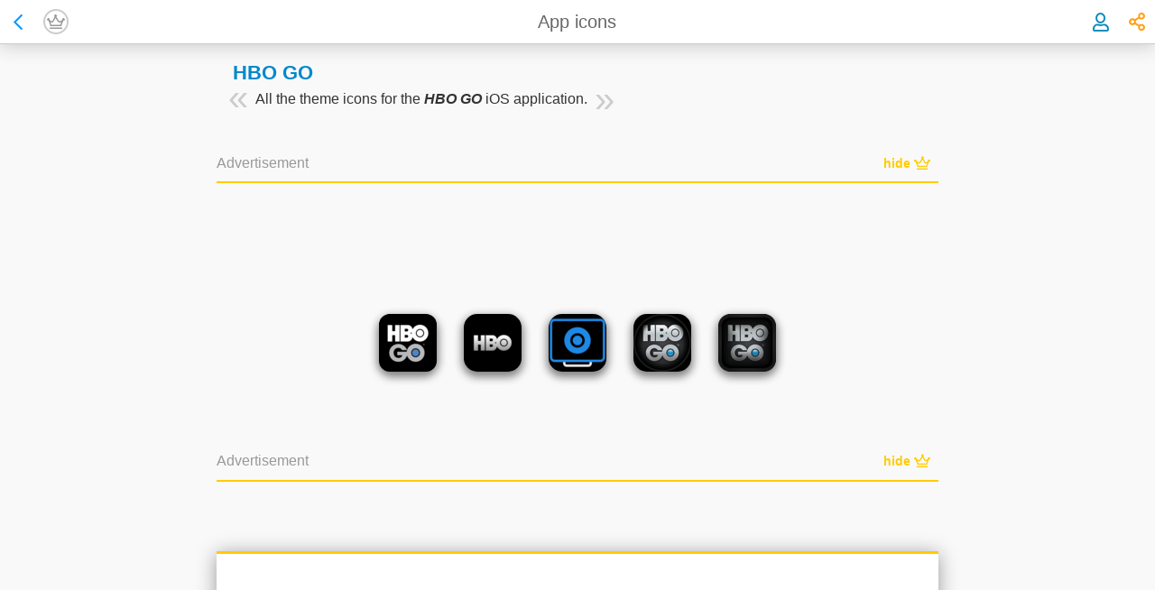

--- FILE ---
content_type: text/html; charset=UTF-8
request_url: https://iskin.tooliphone.net/browse-theme-icons-for-hbo-go-application-91-page-1
body_size: 4926
content:




<!DOCTYPE html PUBLIC "-//W3C//DTD XHTML 1.0 Transitional//EN" "http://www.w3.org/TR/xhtml1/DTD/xhtml1-transitional.dtd">
<html xmlns="http://www.w3.org/1999/xhtml" xmlns:og="http://ogp.me/ns#" prefix="og: http://ogp.me/ns#" xml:lang="en" lang="en">

<head>

    <!-- Title -->
    <title>HBO GO icons - all iOS theme icons for this application</title>

    <noscript><meta http-equiv="refresh" content="0; url=notification.php" /></noscript>
    <!-- META INFORMATIONS -->
    <meta http-equiv="Content-Type" content="text/html; charset=UTF-8" />
    <meta http-equiv="Content-Language" content="en" />

    <!-- Viewport -->
    <meta name="viewport" content=" width=device-width, initial-scale=1.0, minimum-scale=1.0, maximum-scale=0.6667, user-scalable=no" />
    <!-- <meta name="apple-mobile-web-app-capable" content="yes"> -->

    <!-- Identification -->
    <meta name="robots" content="index, nofollow">    <meta name="keywords" content="iskin ios iphone ipod touch ipad customize custom customization jailbreak jailbreaked theme theming cydia" />
    <meta name="description" content="Browse the &laquo; HBO GO &raquo; iOS application icons from all iSkin's jailbreak-free iOS themes to install on your iPhone or iPad" />
    <meta name="category" content="iOS, iPhone, iPod Touch, iPad, Customization, Jailbreak"/>
    <meta name="copyright" content="iSkin - TooLiPHoNe.NeT"/>
    <meta name="identifier-url" content="https://iskin.tooliphone.net"/>
    <meta name="publisher" content="iSkin - TooLiPHoNe.NeT"/>
    <link rel="canonical" href="https://iskin.tooliphone.net:443/browse-theme-icons-for-hbo-go-application-91-page-1" />

    <!-- Sharing -->
        <meta property="og:type" content="website" />
    <meta property="og:site_name" content="iSkin" />
    <meta property="og:title" content="HBO GO icons - all iOS theme icons for this application" />
    <meta property="og:description" content="Browse the &laquo; HBO GO &raquo; iOS application icons from all iSkin's jailbreak-free iOS themes to install on your iPhone or iPad" />
    <meta property="og:image" content="https://iskin.tooliphone.net/favicon/appicon_128.png" />

    <!-- FAVICONS -->
    <link rel="apple-touch-icon-precomposed" href="/favicon/appicon.png"/>
    <link rel="shortcut icon" type="image/x-icon" href="/favicon/favicon.ico" />


    <!-- External libs -->
    <!-- + jQuery   -->
    <script src="https://ajax.googleapis.com/ajax/libs/jquery/1.9.0/jquery.min.js"></script>
    <!-- + Fontawesome icons (self hosted) -->
    <link rel="stylesheet" type="text/css" href="https://common.tooliphone.net/tooli-vendor/fontawesome/5.15.4/css/all.css">

    <!-- TooLiPHoNe common -->
    <link rel="stylesheet" type="text/css" href="https://common.tooliphone.net/tooli-cmp/1.0/tooli-cmp-all.min.css?cache=1733856597742" />
    <script type="text/javascript" src="https://common.tooliphone.net/tooli-cmp/1.0/tooli-cmp-all.min.js?cache=1733856597742"></script>


    <!-- iSkin common CSS & JS -->
    <link rel="stylesheet" type="text/css" href="/css/iwebkit5.min.css?v=2.4.1&bn=371846b&cache=1733856597742" /><link rel="stylesheet" type="text/css" href="/css/style-mob.min.css?v=2.4.1&bn=371846b&cache=1733856597742" /><link rel="stylesheet" type="text/css" href="/css/iskin.min.css?v=2.4.1&bn=371846b&cache=1733856597742" /><link rel="stylesheet" type="text/css" href="/css/style-mob-flat.min.css?v=2.4.1&bn=371846b&cache=1733856597742" />    <style>
        body #koloro-banner{
            position: relative;
            border-top: 3px solid #0066FF;
            border-bottom: 3px solid #0066FF;
        }
    </style>
    <script type="text/javascript" src="/js/common.min.js?v=2.4.1&bn=371846b&cache=1733856597742"></script>
    <!-- Specific JS -->
    <script type="text/javascript" src="https://common.tooliphone.net/tooli-js/jscroll/jscroll-2.2.4/my.jquery.jscroll.min.js?v=2.4.1&bn=371846b&cache=1733856597742"></script>
    <!-- Google's CMP (Consent Management Platform) + Adsense + Analytics -->
    
    <script async src="https://pagead2.googlesyndication.com/pagead/js/adsbygoogle.js?client=ca-pub-4435729790430946" crossorigin="anonymous"></script>
    <script async src="https://www.googletagmanager.com/gtag/js?id=G-PJHFNMQET6"></script>
    <script type="text/javascript">
        // Google CMP Privacy & Messages objects
        window.googlefc = window.googlefc || {};
        window.googlefc.callbackQueue = window.googlefc.callbackQueue || [];

        // GTM / Google Analytics objects
        window.dataLayer = window.dataLayer || [];
        function gtag(){dataLayer.push(arguments);}
        initAnalytics();

        // Listen to Google's CMP events
        googlefc.callbackQueue.push({
            // => Catch when consent data is ready : Consent data has been chosen / changed
            'CONSENT_DATA_READY':
                () => {
                    // console.log('>>>>>>>>>>>>>>> CONSENT_DATA_READY');
                    // Handle data from with the TCF (Transparency Consent Framework) standard format
                    __tcfapi('addEventListener', 2, tcfCallback);
                }
        });

        const tcfCallback = (tcData, success) => {
            //console.log('tcData', tcData);
            if(success) {
                // do something with tcData.tcString
                // console.log('+ tcfCallback OK !!!', tcData.eventStatus);
                if(tcData.eventStatus === 'tcloaded' || tcData.eventStatus === 'useractioncomplete') {
                    loadAnalytics(tcData);
                }
            }
        }
        
        function initAnalytics() {
            gtag('js', new Date());
            gtag('config', 'G-PJHFNMQET6');gtag('config', 'G-8V8XFJT88G');
        }
        function loadAnalytics(tcData) {
            if(tcData.publisher && tcData.publisher.legitimateInterests) {
                if(tcData.publisher.legitimateInterests['8']) {
                    //console.log('- loadAnalytics !!!');
                    gtag('js', new Date());
                    gtag('config', 'G-PJHFNMQET6');gtag('config', 'G-8V8XFJT88G');
                }
            }
        }
    </script>
    
</head>


<body id='public-browse-appicons' class='tooli-body fixed-header css-public css-logged-out     '>
        
        <div  class='tooli-cmp tooli-header   tooli-rich-header' >
            <div class='actions actions-left'>
        <a  class='tooli-cmp tooli-button  c-link s-normal t-none d-inline' href="https://iskin.tooliphone.net/browse-ios-applications" >
            <label ><span class='icon'><i class='far fa-chevron-left fa-fw'></i></span> </label>
        </a>
    <div class='tooli-member-avatar is-not-premium'><a href='https://premium.tooliphone.net'><i class='member-avatar far fa-crown fa-fw'></i></a></div></div>
            <div class='title' onclick='$(window).scrollTop(0)'><span>App icons</span></div>
            <div class='actions actions-right'>
        <a  class='tooli-cmp tooli-button  c-blue s-normal t-none d-inline user-button' href="/member-login-register.php" >
            <label ><span class='icon'><div class='avatar'><i class='far fa-user fa-fw'></i></div></span> </label>
        </a>
    
        <a  class='tooli-cmp tooli-button  c-orange s-normal t-none d-inline bounce' onclick="tooliModalShow('sharingModal');" >
            <label ><span class='icon'><i class='far fa-share-alt fa-fw'></i></span> </label>
        </a>
    </div>
        </div>
        <div class='tooli-content'>
    <noscript><p class="noscript"><div id='noJavascriptNotif' class='tooli-cmp tooli-card tooli-notification red' >
            <div class='card-header'>
                <div class='title' > Error</div>
                <div class='actions'>
                    
                    
                    
                </div>
            </div>
        <div class='card-content'><p>You must activate Javascript to use this site.</p></div></div></p></noscript><ul id="cookiePanel" class="pageitem cookiePanel" ><li class="textbox cookie"  ><span class="header"> </span><p id="cookiePanelMessage"></p></li></ul><ul id="errorPanel" class="pageitem errorPanel" ><li class="textbox error"  ><span class="header">Errors !!!</span><p id="errorPanelMessage"></p></li></ul><ul id="warningPanel" class="pageitem warningPanel" ><li class="textbox warning"  ><span class="header">Warning...</span><p id="warningPanelMessage"></p></li></ul><ul id="successPanel" class="pageitem successPanel" ><li class="textbox success"  ><span class="header">Success !</span><p id="successPanelMessage"></p></li></ul><ul id="infoPanel" class="pageitem infoPanel" ><li class="textbox info"  ><span class="header">Information</span><p id="infoPanelMessage"></p></li></ul><noscript><ul id="Panel" class="pageitem errorPanel" ><li class="textbox error"  ><span class="header">FATAL ERROR !</span><p>You must <b>activate Javascript</b> in order to use this website.</p><p style='color:gray'><i>Go to &laquo; Settings &raquo; app / &laquo; Safari &raquo; / &laquo; Advanced &raquo; and <b>enable Javascript</b>.</i></p></li></ul></noscript>


<script type="text/javascript">
$("document").ready(function(){
	$(".my-jscrollable").jscroll({
	    loadingHtml: "<div style='margin:15px;'><img width='32' height='32' style='vertical-align:middle;' src='/img/wait.gif'/><span style='color:#666666; padding: 0 10px;'>Loading... please wait.</span></div>",
	    nextSelector: 'a.jscroll-next:last'
	});
});
</script>

<ul class="pageitem " ><li class="textbox "  ><span class="header"><h2 class="infosName" style="display:inline">HBO GO</h2></span><span class="infosDescription">All the theme icons for the <b><i>HBO GO</i></b> iOS application.</span></li></ul>

        <div  class='tooli-cmp tooli-advertisement tooli-rich-go-premium-ad adsense-iskin-top' >
            <div class='ads-header'><span>Advertisement</span>
        <a  class='tooli-cmp tooli-button  c-gold s-smaller t-none d-inline' href="https://premium.tooliphone.net" target='_blank' >
            <label ><span class='icon'></span> <span class='label-wrapper'><span class='label'>hide <i class='far fa-crown fa-fw'></i></span></span></label>
        </a>
    </div>
            
        <!-- Already included by common script "consent-ads-analytics" -->
        <!-- <script async src="https://pagead2.googlesyndication.com/pagead/js/adsbygoogle.js"></script> -->
            <ins class="adsbygoogle tooli-adsbygoogle"
                 style="display:block"
                 data-ad-client="ca-pub-4435729790430946"
                 data-ad-slot="9142818089"></ins>
            <script>
                 (adsbygoogle = window.adsbygoogle || []).push({});
            </script>
        
            
        </div>
    
<div class="appiconResults my-jscrollable">
	<a class="jscroll-next" href="#" scrollTarget="/api/public/listAppIcons?pageNum=1&aid=91" rel="nofollow">more...</a>
</div>
<div class="clear"></div>


        <div  class='tooli-cmp tooli-advertisement tooli-rich-go-premium-ad adsense-iskin-content' >
            <div class='ads-header'><span>Advertisement</span>
        <a  class='tooli-cmp tooli-button  c-gold s-smaller t-none d-inline' href="https://premium.tooliphone.net" target='_blank' >
            <label ><span class='icon'></span> <span class='label-wrapper'><span class='label'>hide <i class='far fa-crown fa-fw'></i></span></span></label>
        </a>
    </div>
            
        <!-- Already included by common script "consent-ads-analytics" -->
        <!-- <script async src="https://pagead2.googlesyndication.com/pagead/js/adsbygoogle.js"></script> -->
        <ins class="adsbygoogle"
             style="display:block"
             data-ad-client="ca-pub-4435729790430946"
             data-ad-slot="6667029680"
             data-ad-format="auto"
             data-full-width-responsive="true"></ins>
        <script>
             (adsbygoogle = window.adsbygoogle || []).push({});
        </script>
    
            
        </div>
    
        </div> <!-- END tooli-content -->
        <div  class='tooli-cmp tooli-footer  tooli-rich-footer' >
            <div class='footer-header'><div class='site-home'><a href='/'><img src='/favicon/favicon.png'/><span>iSkin</span></a></div>
            <div class='footer-version'>
                <div class='version-number'>
                    v2.4.1
                    <i class='far fa-info-circle' onclick='$(".build-number").toggle()'></i>
                </div>
                <p class='build-number mt-05 gray italic'>
                    build prod #371846b <br/> 2024.12.10 at 07:49:57 PM
                </p>
            </div>
        
        <div class='origin'>
            Made with <a href='/admin' rel='nofollow'><i class='fas fa-heart fa-fw'></i></a> in <a target='_blank' href='https://goo.gl/maps/m3b31JrrNMo'>Rennes</a>
        </div>
        <div class='maker'>
            by <b>TooLiPHoNe</b>
        </div>
        <div class='maker'>
            since <b>2010</b>
        </div>
    </div><p>&bull;</p><p>Browse themes by</p>
            <p>
                <a href="https://iskin.tooliphone.net/browse-themes-page-1">Themes</a> |
                <a href="https://iskin.tooliphone.net/browse-ios-applicationspage-1">Apps</a> |
                <a href="https://iskin.tooliphone.net/browse-categories">Categories</a> |
                <a href="https://iskin.tooliphone.net/browse-authors-page-1">Authors</a>
            </p>
        <p>&bull;</p>
        <p>Questions? Problems?<br/><a href='https://tooliphone.net/help'>Help</a> - <a href='https://tooliphone.net/contact'>Contact</a></p>
        <p class='gray'>By using this Service, you accept its<br/><a href='https://tooliphone.net/terms'>Terms and Conditions</a> & <a href='https://tooliphone.net/privacy'>Privacy Policy</a></p>
        <p>&bull;</p>
        <div class='footer-copyright'>&copy; 2025 TooLiPHoNe</div>
    
        </div>
    
        <div id='sharingModalOverlay' class='tooli-modal-overlay'></div>  
        <div id='sharingModal' class='tooli-modal classic ' >
            <div class='wrapper'>
                <div class='top'>
                    <span class='icon'><i class='far fa-share-alt orange fa-fw'></i></span>
                    <div class='title'>Be Social!</div>
                    <a class='close' onclick='tooliModalHide("sharingModal")'><i class='fal fa-times'></i></a>
                </div>
                <div class='middle'>
                    <div class="sharing-item">
        <div  class='tooli-cmp tooli-title ' >
            
        <div  class='tooli-cmp tooli-message gray bigger' >
            Share
        </div>
    
            
            
        </div>
        
    <p>Spread the ❤️ with the 🌎</p>
        <!-- AddToAny BEGIN -->
        <div style="display: flex; align-items: center">
            <div class="a2a_kit a2a_kit_size_32 a2a_default_style" data-a2a-icon-color="transparent,blue">
                <a class="a2a_dd" href="https://www.addtoany.com/share"></a>
            </div>
            <div class="a2a_kit a2a_kit_size_32 a2a_default_style">
                <a class="a2a_button_x"></a>
                <a class="a2a_button_facebook"></a>
                <a class="a2a_button_whatsapp"></a>
                <a class="a2a_button_telegram"></a>
                <a class="a2a_button_email"></a>
            </div>
            <div class="a2a_kit a2a_kit_size_32 a2a_default_style" data-a2a-icon-color="transparent,gray">
                <a class="a2a_button_copy_link"></a>
            </div>
        </div>
        <script>
        var a2a_config = a2a_config || {};
        a2a_config.num_services = 4;
        </script>
        <!-- AddToAny END -->
    </div><div class="sharing-item">
        <div  class='tooli-cmp tooli-title ' >
            
        <div  class='tooli-cmp tooli-message gray bigger' >
            Follow
        </div>
    
            
            
        </div>
        
    <p>Let's keep in touch! 🤙</p>
        <!-- AddToAny BEGIN -->
        <div class="a2a_kit a2a_kit_size_32 a2a_default_style a2a_follow">
            <a class="a2a_button_x" href="https://twitter.com/tooliphone"></a>
            <a class="a2a_button_facebook" href="https://www.facebook.com/tooliphone"></a>
            <a class="a2a_button_instagram" href="https://www.instagram.com/tooliphone_net"></a>
            <a class="a2a_button_youtube" href="https://www.youtube.com/@TooLiPHoNeNeT"></a>
        </div>
        <!-- AddToAny END -->
    </div><div class="sharing-item">
        <div  class='tooli-cmp tooli-title ' >
            
        <div  class='tooli-cmp tooli-message gray bigger' >
            Support
        </div>
    
            
            
        </div>
        
    <p>Like my work?<br>You can support it! 🙏🏻</p>
        <a  class='tooli-cmp tooli-button  c-gold s-normal t-plain d-block' href="https://premium.tooliphone.net" target='_blank' >
            <label ><span class='icon'><i class='far fa-crown fa-fw'></i></span> <span class='label-wrapper'><span class='label'>GO Premium</span></span></label>
        </a>
    </div>    
                </div>
                
            </div>
        </div>
    <script async src="https://static.addtoany.com/menu/page.js"></script></body>
        <div  class='tooli-cmp tooli-advertisement tooli-rich-go-premium-ad adsense-iskin-bottom fixed-bottom' >
            <div class='ads-header'><span>Advertisement</span>
        <a  class='tooli-cmp tooli-button  c-gold s-smaller t-none d-inline' href="https://premium.tooliphone.net" target='_blank' >
            <label ><span class='icon'></span> <span class='label-wrapper'><span class='label'>hide <i class='far fa-crown fa-fw'></i></span></span></label>
        </a>
    </div>
            
        <!-- Already included by common script "consent-ads-analytics" -->
        <!-- <script async src="https://pagead2.googlesyndication.com/pagead/js/adsbygoogle.js"></script> -->
        <ins class="adsbygoogle tooli-adsbygoogle"
             style="display:block"
             data-ad-client="ca-pub-4435729790430946"
             data-ad-slot="5190296485"></ins>
        <script>
             (adsbygoogle = window.adsbygoogle || []).push({});
        </script>
    
            
        </div>
    
        <div id='userModalOverlay' class='tooli-modal-overlay'></div>  
        <div id='userModal' class='tooli-modal classic ' >
            <div class='wrapper'>
                <div class='top'>
                    <span class='icon'><i class='fas fa-user-circle blue fa-fw'></i></span>
                    <div class='title'>Welcome</div>
                    <a class='close' onclick='tooliModalHide("userModal")'><i class='fal fa-times'></i></a>
                </div>
                <div class='middle'>
                    <div class='group-wrapper'><div class='group'><div class='avatar'><i class='far fa-user fa-fw'></i></div><div class='username'><a href='/member-index.php'></a></div><div class='actions'>
        <a  class='tooli-cmp tooli-button  c-blue s-normal t-border d-round' href="/member-index.php" >
            <label ><span class='icon'><i class='fal fa-home'></i></span> </label>
        </a>
    
        <a  class='tooli-cmp tooli-button  c-blue s-normal t-border d-round' href="/member-account.php" >
            <label ><span class='icon'><i class='fal fa-edit'></i></span> </label>
        </a>
    
        <a  class='tooli-cmp tooli-button  c-blue s-normal t-border d-round' href="/member-theme-creator.php" >
            <label ><span class='icon'><i class='fal fa-pencil-paintbrush'></i></span> </label>
        </a>
    </div></div><div class='group'><div class='infos'></div></div><div class='group'><div class='infos'></div></div></div>    
                </div>
                <div class='bottom'><div>
        <a  class='tooli-cmp tooli-button  c-link s-normal t-border d-round' href="/" >
            <label ><span class='icon'><img src='/favicon/favicon.png'></span> </label>
        </a>
    </div>
        <a  class='tooli-cmp tooli-button  c-red s-normal t-plain d-block' href="/member-logout.php" >
            <label ><span class='icon'><i class='far fa-power-off fa-fw'></i></span> <span class='label-wrapper'><span class='label'>Disconnect</span></span></label>
        </a>
    </div>
            </div>
        </div>
    </html>

--- FILE ---
content_type: text/html; charset=UTF-8
request_url: https://iskin.tooliphone.net/api/public/listAppIcons?pageNum=1&aid=91
body_size: 258
content:



					<div class="appIconListItem">
						<a class="itemLink" href="https://iskin.tooliphone.net/ios-theme-without-jailbreak-theme-23004-user-45233">
							<img class="itemPreview" src="https://data.tooliphone.net/iskin/themes/45233/23004/appicons/appicon-54877-64.png"/>
						</a>
					</div>
				
					<div class="appIconListItem">
						<a class="itemLink" href="https://iskin.tooliphone.net/ios-theme-without-jailbreak-theme-8769-user-13141">
							<img class="itemPreview" src="https://data.tooliphone.net/iskin/themes/13141/8769/appicons/appicon-18824-64.png"/>
						</a>
					</div>
				
					<div class="appIconListItem">
						<a class="itemLink" href="https://iskin.tooliphone.net/ios-theme-without-jailbreak-theme-5380-user-8225">
							<img class="itemPreview" src="https://data.tooliphone.net/iskin/themes/8225/5380/appicons/appicon-10970-64.png"/>
						</a>
					</div>
				
					<div class="appIconListItem">
						<a class="itemLink" href="https://iskin.tooliphone.net/ios-theme-without-jailbreak-theme-55-user-10">
							<img class="itemPreview" src="https://data.tooliphone.net/iskin/themes/10/55/appicons/appicon-533-64.png"/>
						</a>
					</div>
				
					<div class="appIconListItem">
						<a class="itemLink" href="https://iskin.tooliphone.net/ios-theme-without-jailbreak-theme-50-user-10">
							<img class="itemPreview" src="https://data.tooliphone.net/iskin/themes/10/50/appicons/appicon-368-64.png"/>
						</a>
					</div>
				

--- FILE ---
content_type: text/html; charset=utf-8
request_url: https://www.google.com/recaptcha/api2/aframe
body_size: 270
content:
<!DOCTYPE HTML><html><head><meta http-equiv="content-type" content="text/html; charset=UTF-8"></head><body><script nonce="GYHWmVBQpSZ9VSv3J6k_bw">/** Anti-fraud and anti-abuse applications only. See google.com/recaptcha */ try{var clients={'sodar':'https://pagead2.googlesyndication.com/pagead/sodar?'};window.addEventListener("message",function(a){try{if(a.source===window.parent){var b=JSON.parse(a.data);var c=clients[b['id']];if(c){var d=document.createElement('img');d.src=c+b['params']+'&rc='+(localStorage.getItem("rc::a")?sessionStorage.getItem("rc::b"):"");window.document.body.appendChild(d);sessionStorage.setItem("rc::e",parseInt(sessionStorage.getItem("rc::e")||0)+1);localStorage.setItem("rc::h",'1762068212714');}}}catch(b){}});window.parent.postMessage("_grecaptcha_ready", "*");}catch(b){}</script></body></html>

--- FILE ---
content_type: text/css; charset=utf-8
request_url: https://common.tooliphone.net/tooli-cmp/1.0/tooli-cmp-all.min.css?cache=1733856597742
body_size: 5855
content:
@-webkit-keyframes pop-up-simple{0%{transform:scale(0);opacity:0}60%{transform:scale(1.03);opacity:1}80%,to{transform:scale(1);opacity:1}}@keyframes pop-up-simple{0%{transform:scale(0);opacity:0}60%{transform:scale(1.03);opacity:1}80%,to{transform:scale(1);opacity:1}}@-webkit-keyframes pop-up{0%{transform:scale(0);opacity:0}60%{transform:scale(1.03);opacity:1}80%{transform:scale(.97);opacity:1}to{transform:scale(1);opacity:1}}@keyframes pop-up{0%{transform:scale(0);opacity:0}60%{transform:scale(1.03);opacity:1}80%{transform:scale(.97);opacity:1}to{transform:scale(1);opacity:1}}@-webkit-keyframes pop-down{0%{transform:scale(1);opacity:1}20%{opacity:1}to{transform:scale(0);opacity:0}}@keyframes pop-down{0%{transform:scale(1);opacity:1}20%{opacity:1}to{transform:scale(0);opacity:0}}@-webkit-keyframes slide-up{0%{transform:translateY(100%);opacity:0}50%{opacity:1}to{transform:translateY(0);opacity:1}}@keyframes slide-up{0%{transform:translateY(100%);opacity:0}50%{opacity:1}to{transform:translateY(0);opacity:1}}@-webkit-keyframes slide-down{0%{transform:translateY(0);opacity:1}50%{opacity:1}to{transform:translateY(100%);opacity:0}}@keyframes slide-down{0%{transform:translateY(0);opacity:1}50%{opacity:1}to{transform:translateY(100%);opacity:0}}@-webkit-keyframes bounce{0%,10%,2%,5.3%,8%,to{transition-timing-function:cubic-bezier(.215,.61,.355,1);transform:scale(1)}4%,4.3%{transition-timing-function:cubic-bezier(.755,.05,.855,.06);transform:scale(1.25)}7%{transition-timing-function:cubic-bezier(.755,.05,.855,.06);transform:scale(.8)}9%{transform:scale(1.1)}}@keyframes bounce{0%,10%,2%,5.3%,8%,to{transition-timing-function:cubic-bezier(.215,.61,.355,1);transform:scale(1)}4%,4.3%{transition-timing-function:cubic-bezier(.755,.05,.855,.06);transform:scale(1.25)}7%{transition-timing-function:cubic-bezier(.755,.05,.855,.06);transform:scale(.8)}9%{transform:scale(1.1)}}@-webkit-keyframes blink{0%,66%,to{opacity:1}33%{opacity:.25}}@keyframes blink{0%,66%,to{opacity:1}33%{opacity:.25}}@-webkit-keyframes premium-highlight{0%,to{color:#ccc;border-color:#ccc}33%,66%{color:#fc0;border-color:#fc0}}@keyframes premium-highlight{0%,to{color:#ccc;border-color:#ccc}33%,66%{color:#fc0;border-color:#fc0}}h1{font-size:1.75em;margin-top:0}h1,h2,h3{font-weight:400}h3{font-size:1.25em}hr{display:block;border:0;border-top:1px solid #d3d3d3}.tooli-body{font-family:FontAwesome,'Open Sans','lucida grande','Segoe UI',arial,verdana,'lucida sans unicode',tahoma,sans-serif;font-size:16px;margin:0;color:#333;background:#f9f9f9}.tooli-body.fixed-header{margin-top:3em}.tooli-body.fixed-header .tooli-header{position:fixed;z-index:100000;top:0;right:0;left:0}.tooli-body.fixed-header .tooli-header .tooli-header{top:2em}.tooli-body.is-beta .tooli-app-presentation .app-name .label span,.tooli-body.is-beta .tooli-header .title span{position:relative}.tooli-body.is-beta .tooli-app-presentation .app-name .label span:after,.tooli-body.is-beta .tooli-header .title span:after{font-size:.5em;line-height:.5em;position:absolute;right:0;bottom:-.35em;content:'beta';color:#00b294}.tooli-body .tooli-content{max-width:800px;min-height:100vh;margin:0 auto;padding:1em}.tooli-body .tooli-footer{margin-top:2em;padding:2em 1em;text-align:center;border-top:1px solid #ccc;background:#f0f0f0}a{cursor:pointer;color:#09f}a.gray{color:#999}a.blue{color:#08b}a.green{color:#8b0}a.orange{color:#f90}a.gold{color:#fc0}a.red{color:#e00}a:active,a:hover,a:link,a:visited{text-decoration:none}a[target=_blank][rel=external]::after,a[target=_blank][rel=noopener]::after{font-family:'Font Awesome 5 Pro',sans-serif;font-weight:100;zoom:.75;margin:0 7px;content:'\f24d';opacity:.5;color:#09f}a[target=_blank][rel=external]::after{content:'\f08e'}.x0-5{font-size:.5em!important}.x0-75{font-size:.75em!important}.x0-8{font-size:.8em!important}.x0-9{font-size:.9em!important}.x1{font-size:1em!important}.x1-25{font-size:1.25em!important}.x1-5{font-size:1.5em!important}.x2{font-size:2em!important}.x3{font-size:3em!important}.bold{font-weight:700!important}.italic{font-style:italic!important}.underline{text-decoration:underline!important}.left{text-align:left!important}.center{text-align:center!important}.right{text-align:right!important}.d-block{display:block}.d-flex-row{display:flex;flex-flow:row nowrap}.d-flex-column{display:flex;flex-flow:column nowrap}.align-items-center{align-items:center}.justify-content-center{justify-content:center}.d-flex{display:flex}.d-none,.hidden{display:none}.invisible{opacity:0}.round{border-radius:50%!important}.m-0{margin:0!important}.mt-0{margin-top:0!important}.mr-0{margin-right:0!important}.mb-0{margin-bottom:0!important}.ml-0{margin-left:0!important}.m-05{margin:.5em!important}.mt-05{margin-top:.5em!important}.mr-05{margin-right:.5em!important}.mb-05{margin-bottom:.5em!important}.ml-05{margin-left:.5em!important}.m-1{margin:1em!important}.mt-1{margin-top:1em!important}.mr-1{margin-right:1em!important}.mb-1{margin-bottom:1em!important}.ml-1{margin-left:1em!important}.m-2{margin:2em!important}.mt-2{margin-top:2em!important}.mr-2{margin-right:2em!important}.mb-2{margin-bottom:2em!important}.ml-2{margin-left:2em!important}.m-3{margin:3em!important}.mt-3{margin-top:3em!important}.mr-3{margin-right:3em!important}.mb-3{margin-bottom:3em!important}.ml-3{margin-left:3em!important}.m-4{margin:4em!important}.mt-4{margin-top:4em!important}.mr-4{margin-right:4em!important}.mb-4{margin-bottom:4em!important}.ml-4{margin-left:4em!important}.m-5{margin:5em!important}.mt-5{margin-top:5em!important}.mr-5{margin-right:5em!important}.mb-5{margin-bottom:5em!important}.ml-5{margin-left:5em!important}.p-0{padding:0!important}.pt-0{padding-top:0!important}.pr-0{padding-right:0!important}.pb-0{padding-bottom:0!important}.pl-0{padding-left:0!important}.p-05{padding:.5em!important}.pt-05{padding-top:.5em!important}.pr-05{padding-right:.5em!important}.pb-05{padding-bottom:.5em!important}.pl-05{padding-left:.5em!important}.p-1{padding:1em!important}.pt-1{padding-top:1em!important}.pr-1{padding-right:1em!important}.pb-1{padding-bottom:1em!important}.pl-1{padding-left:1em!important}.p-2{padding:2em!important}.pt-2{padding-top:2em!important}.pr-2{padding-right:2em!important}.pb-2{padding-bottom:2em!important}.pl-2{padding-left:2em!important}.p-3{padding:3em!important}.pt-3{padding-top:3em!important}.pr-3{padding-right:3em!important}.pb-3{padding-bottom:3em!important}.pl-3{padding-left:3em!important}.p-4{padding:4em!important}.pt-4{padding-top:4em!important}.pr-4{padding-right:4em!important}.pb-4{padding-bottom:4em!important}.pl-4{padding-left:4em!important}.p-5{padding:5em!important}.pt-5{padding-top:5em!important}.pr-5{padding-right:5em!important}.pb-5{padding-bottom:5em!important}.pl-5{padding-left:5em!important}h1.black,h2.black,h3.black,i.black,p.black,select.black,span.black{color:#333!important}h1.gray,h2.gray,h3.gray,i.gray,p.gray,select.gray,span.gray{color:#999!important}h1.white,h2.white,h3.white,i.white,p.white,select.white,span.white{color:#fff!important}h1.link,h2.link,h3.link,i.link,p.link,select.link,span.link{color:#09f!important}h1.blue,h2.blue,h3.blue,i.blue,p.blue,select.blue,span.blue{color:#08b!important}h1.green,h2.green,h3.green,i.green,p.green,select.green,span.green{color:#8b0!important}h1.orange,h2.orange,h3.orange,i.orange,p.orange,select.orange,span.orange{color:#f90!important}h1.gold,h2.gold,h3.gold,i.gold,p.gold,select.gold,span.gold{color:#fc0!important}h1.red,h2.red,h3.red,i.red,p.red,select.red,span.red{color:#e00!important}.tooli-red-dot{font-size:12px;font-weight:700;min-width:1em;height:1.2em;margin:.5em;padding:.1em .5em .25em;text-align:center;color:#fff;border:1px solid red;border-radius:1em;background:red}.tooli-red-dot.border{color:red;background:#fff}.tooli-exponent{position:absolute;transform:scale(.4)}.tooli-exponent.exp-top{top:-40%}.tooli-exponent.exp-bottom{bottom:-40%}.tooli-exponent.exp-left{left:-40%}.tooli-exponent.exp-right{right:-40%}.tooli-header{overflow:hidden;height:3em;transition:background-color .5s;border-bottom:1px solid #ccc;background:#fff;box-shadow:0 3px 20px 0 #ccc;flex-flow:row nowrap}.tooli-app-presentation,.tooli-header,.tooli-header .title{display:flex;align-items:center;justify-content:center}.tooli-header .title{font-size:1.25em;overflow:visible;margin:0 1em;cursor:pointer;transition:opacity .5s;white-space:nowrap;text-overflow:ellipsis;opacity:1;color:#666;flex:1;flex-flow:row nowrap}.tooli-header .title a{color:#666}.tooli-footer.tooli-rich-footer .footer-header .site-home a img,.tooli-header .title img{width:1.25em;height:1.25em;margin-right:.5em}.tooli-header .actions{font-size:1em;font-weight:700;display:flex;padding:0;cursor:pointer;flex:1;flex-flow:row nowrap;align-items:center}.tooli-header .actions>*{padding:.5em;cursor:pointer}.tooli-header .actions.actions-left{justify-content:flex-start}.tooli-header .actions.actions-right{justify-content:flex-end}.tooli-header.fading-on-top{border:0;background:#f9f9f9;box-shadow:none}.tooli-header.fading-on-top .title{opacity:0}.tooli-app-presentation{margin:2em 0 3em;background:0 0;flex-flow:column nowrap}.tooli-app-presentation .app-name{display:flex;margin-bottom:1.5em;color:#666;flex-flow:row nowrap;align-items:center;justify-content:center}.tooli-app-presentation .app-name .icon{width:3em;height:3em;margin-right:.5em}.tooli-app-presentation .app-name .label{font-size:3.5em;line-height:1em}.tooli-app-presentation .app-description{font-size:1.25em;font-style:italic;position:relative;margin:0 auto;padding:0;text-align:center;color:#09f}.tooli-app-presentation .app-description:after,.tooli-app-presentation .app-description:before{font-family:'Font Awesome 5 Pro',sans-serif;font-weight:300;position:absolute;color:#ccc}.tooli-app-presentation .app-description:before{top:0;left:-1.5em;content:'\f10d'}.tooli-app-presentation .app-description:after{right:-1.5em;bottom:0;content:'\f10e'}.tooli-nav{margin-bottom:1em;padding:.5em;color:inherit;border:1px solid #ccc;background:#fff;flex-flow:row nowrap;align-items:center}.tooli-list-item,.tooli-nav,.tooli-nav .icon{display:flex;justify-content:center}.tooli-nav .icon{width:1.75em;height:1.75em;margin-right:.5em;align-items:center}.tooli-nav .icon>img{width:100%;height:100%}.tooli-nav .icon>i,h2{font-size:1.5em}.tooli-nav .text{display:flex;padding-left:.5em;flex:1;flex-flow:column nowrap}.tooli-nav .text .label{font-weight:700;line-height:1.5em}.tooli-nav .text .description{font-size:.8em;font-weight:400;line-height:1em;color:#999}.tooli-nav .nav-icon{font-size:1em;color:#09f}.tooli-nav.tooli-nav-check .nav-icon{opacity:.5;color:#ccc}.tooli-nav.tooli-nav-check.checked .nav-icon{opacity:1;color:#09f}.tooli-list-item{margin:0;color:inherit;border:1px solid #ccc;background:#fff;box-shadow:0 1px 5px 0 #ccc;flex-flow:row nowrap;align-items:stretch}.tooli-list-item .image{width:6em;height:6em}.tooli-list-item .text{padding:.5em 1em}.tooli-list-item .text,.tooli-list-item .text .primary{display:flex;overflow:hidden;flex:1;flex-flow:column nowrap}.tooli-list-item .text .primary .label{font-size:1.2em;overflow:hidden;white-space:nowrap;text-overflow:ellipsis;color:#09f}@media (max-width:370px){.tooli-list-item .text .primary .label{font-size:1em}}.tooli-list-item .text .primary .description{font-size:.9em;font-weight:400;overflow:hidden;width:100%;white-space:nowrap;text-overflow:ellipsis;color:#999}@media (max-width:370px){.tooli-list-item .text .primary .description{font-size:.8em}}.tooli-list-item .text .secondary{font-size:1em;display:flex;margin-top:.5em;flex-flow:row nowrap;align-items:center;justify-content:space-between}@media (max-width:370px){.tooli-list-item .text .secondary{font-size:.9em}}.tooli-list-item .text .secondary>:not(:last-child){margin-right:1em}.tooli-list-item.t-vertical{width:9em;flex-flow:column nowrap}.tooli-list-item.t-vertical .image{width:9em;height:9em}.tooli-list-item.t-vertical .text .primary .label{overflow:hidden;max-height:2.5em}.tooli-list-item.t-vertical .text .secondary{flex-flow:column nowrap}.tooli-list-item.t-vertical .text .secondary>:not(:last-child){margin-right:0;margin-bottom:.25em}.tooli-list-item.t-image{position:relative;display:block;width:12em;height:0;padding-top:12em;background:0 0}.tooli-list-item.t-image.active .text{opacity:1}.tooli-list-item.t-image .image{position:absolute;top:0;right:0;bottom:0;left:0;width:100%;height:100%}.tooli-list-item.t-image .text{position:absolute;top:0;right:0;bottom:0;left:0;padding:.5em;transition:opacity .5s;opacity:0;background:rgba(255,255,255,.92)}.tooli-list-item.t-image .text .primary{text-align:center;justify-content:center;align-items:center}.tooli-list-item.t-image .text .primary .label{font-size:1.4em;white-space:normal}@media (max-width:370px){.tooli-list-item.t-image .text .primary .label{font-size:1.2em}}.tooli-button label,.tooli-tabs,.tooli-tabs .tab-items{display:flex;flex-flow:column nowrap;align-items:stretch;justify-content:center}.tooli-tabs .tab-items{margin-bottom:1em;flex-flow:row wrap}.tooli-tabs .tab-items .tab-item{margin:.25em;padding:.25em .5em;color:#08b;border:1px solid #ccc;border-radius:.25em;background:inherit}.tooli-tabs .tab-items .tab-item.active{color:#fff;border:1px solid #08b;background:#08b}.tooli-tabs .tab-items .tab-item.tabs-title{color:#999;background:inherit}.tooli-tabs .tab-content{display:none}.tooli-tabs .tab-content.active{display:block}.tooli-button{cursor:pointer;border-width:2px;border-style:solid;border-radius:.25em}.tooli-button[disabled]{pointer-events:none}.tooli-button[disabled]::after{position:absolute;top:-2px;left:-2px;display:block;width:100%;height:100%;content:'';opacity:.3;border:2px solid #fff;background:#fff}.tooli-button.fixed-bottom{position:fixed;z-index:1;right:0;bottom:0;left:0;padding:1.25em!important;border-top:3px solid #fff!important}.tooli-button label{cursor:pointer;flex-flow:row nowrap;align-items:center}.tooli-button label .icon{transform:scale(1.25)}.tooli-button label .icon img{width:1.25em;height:1.25em}#sharingModal .middle,.tooli-button label .label-wrapper{display:flex;flex-flow:column nowrap;align-items:center;justify-content:center}.tooli-button label .label-wrapper .label{font-weight:700}.tooli-button label .label-wrapper .label-info.inner{font-size:.8rem;font-weight:400;font-style:italic;opacity:.6}.tooli-button label .label-wrapper .label-info.behind{font-size:.9rem;font-style:italic;position:absolute;bottom:-1.5rem;left:0;width:100%;text-align:center;opacity:.8}.tooli-button label>:not(:last-child){margin-right:1rem}.tooli-button.c-link{color:#09f;border-color:#09f;background:#09f}.tooli-button.c-link .label-info.behind{color:#09f}.tooli-button.c-black{color:#333;border-color:#333;background:#333}.tooli-button.c-black .label-info.behind{color:#333}.tooli-button.c-gray{color:#999;border-color:#999;background:#999}.tooli-button.c-gray .label-info.behind{color:#999}.tooli-button.c-white{color:#fff;border-color:#fff;background:#fff}.tooli-button.c-white .label-info.behind{color:#fff}.tooli-button.c-blue{color:#08b;border-color:#08b;background:#08b}.tooli-button.c-blue .label-info.behind{color:#08b}.tooli-button.c-green{color:#8b0;border-color:#8b0;background:#8b0}.tooli-button.c-green .label-info.behind{color:#8b0}.tooli-button.c-orange{color:#f90;border-color:#f90;background:#f90}.tooli-button.c-orange .label-info.behind{color:#f90}.tooli-button.c-gold{color:#fc0;border-color:#fc0;background:#fc0}.tooli-button.c-gold .label-info.behind{color:#fc0}.tooli-button.c-red{color:#e00;border-color:#e00;background:#e00}.tooli-button.c-red .label-info.behind{color:#e00}.tooli-button.t-plain{color:#fff}.tooli-button.t-plain.go-premium{color:#666}.tooli-button.t-border{background:#fff}.tooli-button.t-none{border-color:transparent;background:0 0}.tooli-button.s-smaller{font-size:.9em;padding:.15em .5em}.tooli-button.s-small label .icon,.tooli-button.s-smaller label .icon{transform:scale(1)}.tooli-button.s-small{padding:.25em .5em}.tooli-button.s-normal{padding:.5em}.tooli-button.s-large{padding:.75em}.tooli-button.s-larger{padding:1em}.tooli-button.d-block{display:block;margin-bottom:1em}.tooli-button.d-inline,.tooli-modal .wrapper .middle ul.tags li{display:inline-block}.tooli-button.d-round{display:inline-block;border-width:1px;border-radius:50%}.tooli-button.d-round .icon i,.tooli-button.d-round .icon img{width:1em;height:1em}.tooli-button.d-round label .label,.tooli-file-chooser{display:none}.tooli-message{display:block;padding:0;border:0;background:0 0;margin:0 0 1em}.tooli-message.black{color:#333}.tooli-message.gray{color:#999}.tooli-message.white{color:#fff}.tooli-message.blue{color:#08b}.tooli-message.green{color:#8b0}.tooli-message.orange{color:#f90}.tooli-message.gold{color:#fc0}.tooli-message.red{color:#e00}.tooli-message.small{font-size:.8em}.tooli-message.big{font-size:1.3em}.tooli-message.bigger{font-size:1.5em;margin-bottom:.5em}.tooli-title{display:flex;margin-bottom:.5em;background:0 0;flex-flow:row nowrap;justify-content:flex-start;align-items:center}.tooli-title .tooli-message{margin-bottom:0;flex:1}.tooli-title .tooli-button.action-help{margin-right:-.5em}.tooli-card{display:block;margin-bottom:1.5em;border:1px solid #ccc;background:#fff;box-shadow:0 1px 5px 0 #ccc}.tooli-card .card-header{margin:0;padding:.5em 1em}.tooli-card .card-header .title{font-size:1.25em;display:flex;flex:1;align-items:center}.tooli-card .card-header .title .icon{font-size:1em;margin-right:.5em}.tooli-card .card-header .title .icon img{height:1em}.tooli-card .card-header,.tooli-card .card-header .actions{display:flex;cursor:pointer;flex-flow:row nowrap;align-items:center}.tooli-card .card-header .actions{font-size:1em;font-weight:700;padding:0}.tooli-card .card-header .actions>*{padding:.5em;cursor:pointer}.tooli-card .card-header .actions>:last-child{margin-right:-1em}.tooli-card .card-header .actions .collapsible-action{transition:transform .3s ease-in-out}.tooli-card .card-header .actions .gototop-action{font-weight:400;opacity:.5}.tooli-card .card-content{display:block;padding:1em;text-align:justify}.tooli-card .card-content p{margin:1em 0}.tooli-card .card-content p:first-child{margin-top:0}.tooli-card .card-content p:last-child{margin-bottom:0}.tooli-card .card-content ol,.tooli-card .card-content ul{margin:0;padding:0 0 0 1em}.tooli-card .card-content ul li{margin-bottom:.5em}.tooli-card .card-content ol li{margin-bottom:.75em}.tooli-card.collapsed .actions .collapsible-action{transform:rotate(180deg)}.tooli-card.collapsed .card-content{display:none}.tooli-card.black>.card-header>.title{color:#333}.tooli-card.gray>.card-header>.title{color:#999}.tooli-card.white>.card-header>.title{color:#fff}.tooli-card.blue>.card-header>.title{color:#08b}.tooli-card.green>.card-header>.title{color:#8b0}.tooli-card.gold>.card-header>.title,.tooli-card.orange>.card-header>.title{color:#f90}.tooli-card.red>.card-header>.title{color:#e00}.tooli-card.bold>.card-header>.title{font-weight:700}.tooli-card.tooli-notification{margin-bottom:1.5em;border-style:dashed;box-shadow:none}.tooli-card.tooli-notification .card-header .title{font-size:1.2em}.tooli-card.tooli-notification.black{border-color:#333}.tooli-card.tooli-notification.gray{border-color:#999}.tooli-card.tooli-notification.white{border-color:#fff}.tooli-card.tooli-notification.blue{border-color:#08b}.tooli-card.tooli-notification.green{border-color:#8b0}.tooli-card.tooli-notification.orange{border-color:#f90}.tooli-card.tooli-notification.gold{border-width:2px;border-style:solid;border-color:#fc0}.tooli-card.tooli-notification.red{border-color:#e00}body.modal-open{position:fixed;overflow:hidden;width:100%;height:100%}.tooli-modal{position:fixed;z-index:-1000000;top:0;right:0;bottom:0;left:0;text-align:center;opacity:0;color:#333;background:#f9f9f9;box-shadow:0 0 15px 5px #333}@media (min-width:600px){.tooli-modal{top:10%;left:10%;width:80%;height:80%}}@media (min-width:1200px){.tooli-modal{top:10%;left:calc(50% - 300px);width:600px;height:80%;max-height:900px}}.tooli-modal .wrapper{display:flex;height:100%;flex-flow:column nowrap}.tooli-modal .wrapper .top{font-size:1.5em;display:flex;width:100%;border-bottom:1px solid #ccc;flex:0 0 auto;flex-flow:row nowrap;align-items:center;justify-content:center}.tooli-modal .wrapper .top .icon{margin:0;padding:.75em;color:#ccc}.tooli-modal .wrapper .top .title{margin:0;text-transform:uppercase;flex:1}.tooli-modal .wrapper .top .close{margin:0;padding:.75em}.tooli-modal .wrapper .middle{overflow:auto;height:100%;margin-bottom:1em;padding:1em 1em 0;flex:1 1 auto}.tooli-modal .wrapper .middle h4{font-size:1.3em;font-weight:400;margin:0;padding:0;color:#6cf}.tooli-modal .wrapper .middle h5{font-size:1em;margin:2em 0 1em;padding:0;text-align:left}.tooli-modal .wrapper .middle ul{margin:0;padding:0;list-style-type:none}.tooli-modal .wrapper .middle ul li{margin:.5em 0}.tooli-modal .wrapper .middle ul.tags-description li{font-size:.9em;font-style:italic}.tooli-modal .wrapper .middle .group-wrapper{display:flex;height:100%;flex-flow:column nowrap}.tooli-modal .wrapper .middle .group-wrapper .group{margin-bottom:auto;flex:0 0 auto}.tooli-modal .wrapper .middle .group-wrapper .group:first-child{margin-top:auto}.tooli-modal .wrapper .middle .group-wrapper .group:after{display:block;margin-bottom:1.5em;content:' '}.tooli-modal .wrapper .bottom{display:flex;padding:.75em;border-top:1px solid #ccc;flex:0 0 auto;flex-flow:row nowrap;align-items:center;justify-content:center}.tooli-modal .wrapper .bottom>*{margin:0;flex:1}.tooli-modal .wrapper .bottom>:not(:last-child){margin-right:1em}.tooli-modal.gray .top .title{color:#999}.tooli-modal.blue .top .title{color:#08b}.tooli-modal.green .top .title{color:#8b0}.tooli-modal.orange .top .title{color:#f90}.tooli-member-avatar.is-premium>a .member-avatar.fa-crown,.tooli-modal.gold .top .title{color:#fc0}.tooli-modal.red .top .title{color:#e00}.tooli-modal.classic{margin:1em;border-radius:1em}.tooli-modal.fullscreen{margin:0;border-radius:0}.tooli-modal.slidepanel{margin:1em 0 0;border-radius:1em 1em 0 0}@media (min-width:600px){.tooli-modal.slidepanel{height:90%}}.tooli-modal.pop-down,.tooli-modal.pop-up,.tooli-modal.slide-down,.tooli-modal.slide-up{z-index:1000000}.tooli-modal-overlay{position:fixed;z-index:999999;top:0;left:0;display:none;width:100%;height:100%;opacity:.9;background:#555}.tooli-space{display:block;height:1em;background:0 0}.tooli-group{display:flex;margin-bottom:2em;border:1px solid #ccc;flex-flow:column nowrap}.tooli-group>*{margin:0!important;border:0;border-radius:0;box-shadow:none}.tooli-group>:not(:last-child){border-bottom:1px solid #ccc}.tooli-advertisement .ads-header{margin-bottom:.5em;border-bottom:2px solid #09f}.tooli-advertisement .ads-footer,.tooli-advertisement .ads-header{padding:.5em 0;text-align:center;color:#999}.tooli-advertisement .adsbygoogle{margin:0 auto}.tooli-advertisement.fixed-bottom{position:fixed;z-index:9999;right:0;bottom:0;left:0;width:100%;max-width:800px;margin:0 auto;padding:.5em 0;border-top:3px solid #09f;background:#fff;box-shadow:0 3px 20px 0 #999}.tooli-advertisement.fixed-bottom .ads-footer,.tooli-advertisement.fixed-bottom .ads-header{display:none!important}.tooli-adsbygoogle{width:320px;height:50px}.tooli-body:not(.is-premium) .tooli-footer{padding-bottom:7em}@media (min-width:468px){.tooli-adsbygoogle{width:468px;height:60px}.tooli-body:not(.is-premium) .tooli-footer{padding-bottom:8em}}@media (min-width:728px){.tooli-adsbygoogle{width:728px;height:90px}.tooli-body:not(.is-premium) .tooli-footer{padding-bottom:10em}}.pop-up{-webkit-animation:pop-up .75s ease forwards;animation:pop-up .75s ease forwards}.pop-up.tooli-modal.fullscreen{-webkit-animation:pop-up-simple .75s ease forwards;animation:pop-up-simple .75s ease forwards}.pop-down{-webkit-animation:pop-down .75s ease forwards;animation:pop-down .75s ease forwards}.slide-up{-webkit-animation:slide-up .5s ease forwards;animation:slide-up .5s ease forwards}.slide-down{-webkit-animation:slide-down .5s ease forwards;animation:slide-down .5s ease forwards}.bounce{-webkit-animation:bounce 10s infinite;animation:bounce 10s infinite}.blink-1{-webkit-animation:blink 1s infinite;animation:blink 1s infinite}.blink-3{-webkit-animation:blink 3s infinite;animation:blink 3s infinite}.blink-5{-webkit-animation:blink 5s infinite;animation:blink 5s infinite}.tooli-select-basic{font-size:1em;padding:.5em}.tooli-select-basic.t-border{border:1px solid #ccc;background:#fff}.tooli-select-basic.t-none{border:0;background:0 0}.tooli-select-basic.d-block{display:block;width:100%}.tooli-select-basic.d-inline{display:inline-block;width:auto}.tooli-member-avatar,.tooli-member-avatar>a{display:flex;align-items:center;justify-content:center}.tooli-member-avatar{position:relative}.tooli-member-avatar>a{width:100%;height:100%;border:2px solid #ccc;border-radius:1000px;background:#fff}.tooli-member-avatar>a .member-avatar{overflow:hidden;width:100%;height:100%;border-radius:1000px;-o-object-fit:cover;object-fit:cover}.tooli-member-avatar>a .member-avatar.fa-fw{transform:translateY(4px);text-align:center;color:#999}.tooli-member-avatar>a .member-avatar+.fa-crown{font-size:8px;position:absolute;top:1px;right:1px;display:flex;width:14px;height:14px;color:#ccc;border:1px solid #ccc;border-radius:1000px;background:#fff;align-items:center;justify-content:center}.tooli-member-avatar.is-premium>a .member-avatar.fa-user,.tooli-member-avatar>a .fa-crown{color:#999}.tooli-member-avatar.is-premium>a{-webkit-animation:none;animation:none;border:2px solid #fc0}.tooli-member-avatar.is-premium>a .member-avatar+.fa-crown{color:#fff;border:1px solid #fc0;background:#fc0}.tooli-member-avatar.is-not-premium>a .member-avatar+.fa-crown{-webkit-animation:premium-highlight 3s infinite;animation:premium-highlight 3s infinite}.tooli-header.tooli-rich-header .tooli-member-avatar{width:28px;height:24px}.tooli-header.tooli-rich-header .tooli-button.go-premium{position:relative;color:#fc0}.tooli-header.tooli-rich-header .tooli-button.go-premium label .label{position:absolute;left:-1000%;transition:left 1s ease-in-out;white-space:nowrap;word-break:keep-all}.tooli-header.tooli-rich-header .tooli-button.go-premium.discount label .icon::after{font-size:.5em;position:absolute;top:0;left:80%;transform:translateY(-60%);-webkit-animation:blink 5s infinite;animation:blink 5s infinite;color:#8b0}.tooli-header.tooli-rich-header .tooli-button.go-premium.discount-25 label .icon::after{content:'-25%'}.tooli-header.tooli-rich-header .tooli-button.go-premium.discount-50 label .icon::after{content:'-50%'}.tooli-header.tooli-rich-header.fading-on-top .tooli-button.go-premium label .label{left:2.5em}#sharingModal p,.tooli-footer.tooli-rich-footer .footer-header .footer-version,.tooli-footer.tooli-rich-footer .footer-header .site-home,.tooli-footer.tooli-rich-footer .footer-links{margin-bottom:1em}.tooli-footer.tooli-rich-footer .footer-header .site-home a{font-size:1.25em;font-weight:700;display:flex;color:#333;flex-flow:row nowrap;align-items:center;justify-content:center}.tooli-footer.tooli-rich-footer .footer-header .footer-version .version-number{font-size:1.25em}.tooli-footer.tooli-rich-footer .footer-debug>p .fa-question-circle,.tooli-footer.tooli-rich-footer .footer-header .footer-version .version-number .fa-info-circle{cursor:pointer;color:#08b}.tooli-footer.tooli-rich-footer .footer-header .footer-version .build-number{font-size:.9em;font-weight:400;font-style:italic;display:none;color:#666}.tooli-footer.tooli-rich-footer .footer-header .origin .fa-heart{cursor:pointer;color:#e00}.tooli-footer.tooli-rich-footer .footer-header .maker{font-size:.75em;font-style:italic;margin-top:.25em}.tooli-footer.tooli-rich-footer .footer-debug{overflow:auto;margin-top:5em;margin-bottom:2em;border-top:5px solid #999;border-bottom:5px solid #999}.tooli-footer.tooli-rich-footer .footer-debug>p{font-size:1.25em;font-weight:700}.tooli-footer.tooli-rich-footer .footer-debug .debug-infos{font-weight:400;display:none;text-align:left}.tooli-card.tooli-rich-card,.tooli-card.tooli-rich-notification{margin-bottom:4em}.tooli-card.tooli-rich-card>.card-content,.tooli-card.tooli-rich-notification>.card-content{position:relative;padding-bottom:2em}.tooli-card.tooli-rich-card>.card-content .action-bottom,.tooli-card.tooli-rich-notification>.card-content .action-bottom{position:absolute;bottom:0;left:50%;transform:translateX(-50%) translateY(50%)}.tooli-card.tooli-rich-card>.card-content .action-bottom>.tooli-button,.tooli-card.tooli-rich-notification>.card-content .action-bottom>.tooli-button{width:180px}#sharingModal .tooli-message.gray.bigger,.tooli-card.tooli-rich-card>.card-content .action-bottom .tooli-button.d-block,.tooli-card.tooli-rich-notification>.card-content .action-bottom .tooli-button.d-block{margin-bottom:0}#sharingModal .middle .sharing-item{flex:1}#sharingModal .addthis_inline_share_toolbox{margin-top:0}#sharingModal p{margin-top:.5em}#sharingModal .addthis_inline_follow_toolbox{display:inline-block;margin-top:0;transform:scale(1.25)}#sharingModal .addthis_inline_follow_toolbox .at-follow-tbx-element>p:first-child{display:none}#sharingModal .addthis_inline_follow_toolbox .at-follow-tbx-element .at300b{margin:0 .5em}.tooli-advertisement.tooli-rich-go-premium-ad.fixed-bottom{border-top-color:#fc0}.tooli-advertisement.tooli-rich-go-premium-ad .ads-header{display:flex;border-bottom-color:#fc0;align-items:center;justify-content:space-between}.tooli-rich-slider-gallery,.tooli-rich-slider-html{display:flex;margin-bottom:3em;flex-flow:column nowrap;align-items:center}.tooli-rich-slider-gallery .swiper-container,.tooli-rich-slider-html .swiper-container{width:100%;flex:1}.tooli-rich-slider-gallery .swiper-container .swiper-pagination .swiper-pagination-bullet-active,.tooli-rich-slider-html .swiper-container .swiper-pagination .swiper-pagination-bullet-active{background:#09f}.tooli-rich-slider-gallery .swiper-container .swiper-pagination .swiper-pagination-bullet,.tooli-rich-slider-html .swiper-container .swiper-pagination .swiper-pagination-bullet{margin:0 6px}.tooli-rich-slider-gallery .swiper-container .tooli-button.slider-hide,.tooli-rich-slider-html .swiper-container .tooli-button.slider-hide{position:absolute;bottom:0;left:50%;display:block;margin:0;transform:translateX(-50%)}.tooli-rich-slider-gallery .swiper-container{padding-bottom:3em}.tooli-rich-slider-gallery .swiper-container .swiper-pagination{bottom:2rem}.tooli-rich-slider-html .swiper-container{padding-top:3rem}.tooli-rich-slider-html .swiper-container .swiper-pagination{top:1rem;height:2rem}.tooli-rich-slide,.tooli-rich-slide a{display:block}.tooli-rich-slide img{display:block;width:100%;box-shadow:0 10px 20px 1px #aaa}.tooli-rich-slide p.title{font-size:1em;font-weight:400;margin:10px 0;text-align:center;color:#08b}

--- FILE ---
content_type: text/css
request_url: https://iskin.tooliphone.net/css/iwebkit5.min.css?v=2.4.1&bn=371846b&cache=1733856597742
body_size: 1818
content:
body{font-family:helvetica,sans-serif;position:relative;min-height:416px;margin:0;-webkit-text-size-adjust:none;-webkit-touch-callout:none}.center{display:block;margin:auto;text-align:center!important}img{border:0}a:hover span.arrow{background-position:0 -13px!important}@media screen and (max-width:320px){#title,#topbar{height:42px}#title{font-size:16pt;line-height:42px}li.menu span.name{max-width:77%}li.checkbox .name,li.radiobutton .name{max-width:190px}#leftnav a,#rightnav a{line-height:30px;height:30px}#leftnav img,#rightnav img{margin-top:4px}#leftnav,#rightnav{top:7px}.textbox textarea{width:250px}}@media screen and (min-width:321px){#title,#topbar{height:42px}#title{font-size:13pt;line-height:42px}li.menu span.name{max-width:85%}li.checkbox .name,li.radiobutton .name{max-width:75%}#leftnav a,#rightnav a{line-height:24px;height:24px}#leftnav img,#rightnav img{height:70%;margin-top:4px}#leftnav,#rightnav{top:4px}.textbox textarea{width:80%}}#topbar{position:relative;top:0;left:0;width:auto;margin-bottom:13px}#title{font-weight:700;position:absolute;top:0;right:0;left:0;overflow:hidden;padding:0 10px;text-align:center;white-space:nowrap;text-overflow:ellipsis;color:#fff;text-shadow:rgba(0,0,0,.6) 0 -1px 0}#content{position:relative;z-index:0;overflow:hidden;width:100%;height:auto;min-height:250px;margin-top:10px}#footer{position:relative;bottom:10px;margin:20px 10px 0;text-align:center}#footer,#footer a{font-size:9pt;text-decoration:none;color:#4c4c4c;text-shadow:#fff 0 1px 0}.pageitem,.textbox{position:relative;overflow:hidden}#footer,.pageitem{width:auto;height:auto}.pageitem{font-size:12pt;display:block;margin:3px 9px 17px;padding:0;list-style:none;border:#878787 solid 1px;-webkit-border-radius:8px}.textbox{padding:5px 9px;text-align:left;border-top:1px solid #878787}fieldset{margin:0;padding:0;border:0}.textbox img{max-width:100%}.textbox p{margin-top:2px;margin-bottom:2px;text-align:justify;color:#000}.textbox ul{margin:3px 0;list-style:circle!important}.textbox li{margin:0!important}.pageitem li.form:first-child,.pageitem li:first-child{border-top:0}li.bigfield,li.button,li.checkbox,li.menu,li.radiobutton,li.select,li.smallfield{position:relative;display:block;overflow:hidden;width:auto;height:43px;list-style-type:none;border-top:1px solid #878787}li.bigfield,li.smallfield{padding-right:20px}.clearAction,li.bigfield .clearAction,li.smallfield .clearAction{position:absolute;z-index:999;top:50%;right:0;width:20px;height:20px;padding:5px;transform:translateY(-50%);border:0;background:#fff;background:url(../img/iwebkit/clear-input-20.png) 5px 5px no-repeat;background-color:#fff}.bigfield:first-child input,.pageitem li:first-child a,li.button:first-child input,li.radiobutton:first-child input,li.select:first-child select,ul.pageitem li:first-child:hover{-webkit-border-top-left-radius:8px;-webkit-border-top-right-radius:8px}.bigfiel:last-child input,.pageitem li:last-child a,li.button:last-child input,li.radiobutton:last-child input,li.select:last-child select,ul.pageitem li:last-child:hover{-webkit-border-bottom-right-radius:8px;-webkit-border-bottom-left-radius:8px}body.applist li:hover:nth-child(n),body.ipodlist li:hover:nth-child(n),body.list div#content li a:hover,body.list li.withimage:hover,li.menu:hover,li.store:hover{background:-webkit-gradient(linear,0 0,0 100%,from(#058cf5),to(#015fe6))}body.list li.withimage a:hover .comment,li.menu a:hover span.name,li.store:hover .comment,li.store:hover .name,li.store:hover .starcomment{color:#fff}li.menu a:hover span.comment{color:#ccf}#leftnav a,#rightnav a,li.menu a{display:block;text-decoration:none}li.menu a{width:auto;height:43px}li.checkbox img,li.menu a img{float:left;width:auto;height:32px;margin:5px 0 0 5px}li.checkbox .name,li.menu span.comment,li.menu span.name,li.radiobutton .name{font-size:17px;overflow:hidden;width:auto;white-space:nowrap;text-overflow:ellipsis}li.checkbox .name,li.menu span.name,li.radiobutton .name{font-weight:700;float:left;margin:11px 0 0 7px;color:#000}li.menu span.comment{float:right;max-width:75%;margin:11px 30px 0 0;color:#324f85}li.menu span.arrow,li.store span.arrow{position:absolute;top:15px;right:10px;width:8px!important;height:13px!important;margin:0!important;background:url(../img/iwebkit/arrow.png) 0 0 no-repeat}#leftnav,.graytitle{font-weight:700;left:9px}.graytitle{font-size:17px;position:relative;right:20px;padding:1px 0 3px 8px;color:#4c4c4c;text-shadow:#fff 0 1px 0}.header{font-size:12pt;font-weight:700;line-height:14pt;display:block;margin-bottom:6px;color:#496691}#leftnav{font-size:12px;position:absolute}#leftnav,#rightnav{z-index:5000}#leftnav a,#rightnav a{color:#fff;text-shadow:rgba(0,0,0,.6) 0 -1px 0}#leftnav a:first-child{z-index:2;width:auto;border-width:0 5px 0 13px;-webkit-border-top-left-radius:16px;-webkit-border-top-right-radius:6px;-webkit-border-bottom-right-radius:6px;-webkit-border-bottom-left-radius:16px}#leftnav a{z-index:3;float:left;padding-right:4px;border-width:0 5px 0 13px;-webkit-border-top-left-radius:16px;-webkit-border-top-right-radius:6px;-webkit-border-bottom-right-radius:6px;-webkit-border-bottom-left-radius:16px}#rightnav{font-size:12px;font-weight:700;position:absolute;right:9px}#rightnav a{z-index:3;float:right;padding-left:4px;border-width:0 13px 0 5px;-webkit-border-top-left-radius:6px;-webkit-border-top-right-radius:16px;-webkit-border-bottom-right-radius:16px;-webkit-border-bottom-left-radius:6px}#rightnav a:first-child{z-index:2;border-width:0 13px 0 5px;-webkit-border-top-left-radius:6px;-webkit-border-top-right-radius:16px;-webkit-border-bottom-right-radius:16px;-webkit-border-bottom-left-radius:6px}input[type=checkbox]{float:right;width:44px;height:27px;margin:8px 4px 0 0;border:0;background:url(../img/iwebkit/switches.png);background-position:0 27px;-webkit-appearance:none}input[type=checkbox]:checked{background-position:0 0}input[type=radio]{position:absolute;z-index:2;left:0;width:100%;height:100%;margin:0;border:0;-webkit-border-radius:0;-webkit-appearance:none}input[type=radio]:checked{background:url(../img/iwebkit/radiobutton.png) no-repeat;background-position:right center}.radiobutton .name{z-index:1}select{width:100%;height:100%;border:0;-webkit-appearance:none}li.select select{font-size:17px;font-weight:700;padding-left:8px;color:#000;-webkit-border-radius:0}li.select option{max-width:90%}li.select .arrow{position:absolute;top:18px;right:10px;display:block;width:8px;height:13px;-webkit-transform:rotate(90deg);background:url(../img/iwebkit/arrow.png)}.button input{overflow:hidden;width:100%;white-space:nowrap;text-overflow:ellipsis}.bigfield input,.button input,.button label{font-size:17px;font-weight:700;height:100%;border:0;-webkit-border-radius:0;-webkit-appearance:none}.button label{line-height:43px;display:block;overflow:hidden;width:100%;text-align:center;vertical-align:middle;white-space:nowrap;text-overflow:ellipsis}.textbox textarea{font-family:helvetica,sans-serif;font-size:16px;margin-top:5px;padding:5px 10px;text-align:justify}.bigfield input{width:98%;padding:0 0 0 8px;background:0 0}.smallfield .name,.smallfield input{font-size:17px;font-weight:700;position:absolute}.smallfield .name{line-height:44px;left:0;overflow:hidden;width:48%;padding-left:9px;white-space:nowrap;text-overflow:ellipsis;color:#496691}.smallfield input{right:0;width:50%;height:44px;padding:0 30px 0 0;border:0;-webkit-border-radius:0;background:0 0;-webkit-appearance:none}.smallfield:first-child input{-webkit-border-top-right-radius:8px}.smallfield:last-child input{-webkit-border-bottom-right-radius:8px}

--- FILE ---
content_type: text/css
request_url: https://iskin.tooliphone.net/css/style-mob.min.css?v=2.4.1&bn=371846b&cache=1733856597742
body_size: 2269
content:
@charset 'UTF-8';body{background:#e3eaf7}#thefamouspageLink .name{color:#00f}.clear{clear:both}#loadContent #failureMessage,#loadContent #successMessage,.displayNone{display:none}.displayBlock{display:block}.buttonBlue,.buttonBlueGray{color:#fff;text-shadow:#000 0 -1px 0}.buttonBlue{background:-webkit-gradient(linear,left top,left bottom,from(#00adee),to(#0078a5))}.buttonBlueGray{background:-webkit-gradient(linear,left top,left bottom,from(#8aa1bf),to(#496b9b))}.buttonGreen{background:-webkit-gradient(linear,left top,left bottom,from(#7db72f),to(#4e7d0e))}.buttonGreen,.buttonOrange,.buttonRed{color:#fff;text-shadow:#000 0 -1px 0}.buttonRed{background:-webkit-gradient(linear,left top,left bottom,from(#ed1c24),to(#aa1317))}.buttonOrange{background:-webkit-gradient(linear,left top,left bottom,from(#faa51a),to(#f47a20))}.buttonWhite{color:#60aafc;background:-webkit-gradient(linear,left top,left bottom,from(#fff),to(#ccc));text-shadow:#fff 0 -1px 0}.buttonBlack,.buttonGray{color:#fff;text-shadow:#000 0 -1px 0}.buttonGray{background:-webkit-gradient(linear,left top,left bottom,from(#888),to(#575757))}.buttonBlack{background:-webkit-gradient(linear,left top,left bottom,from(#666),to(#000))}.error,.error>.header,.error>.validationMessage{color:#b40404!important}.warning,.warning>.header,.warning>.validationMessage{color:#ff8000!important}.success,.success>.header,.success>.validationMessage{color:#088a08!important}.info,.info>.header,.info>.validationMessage{color:#00adee!important}.debug,.debug>.header,.debug>.validationMessage{color:gray!important}.bigfield.error,.select.error select,.smallfield.error,.textbox.error textarea{color:#000;background:#fcc!important}.bigfield.warning,.select.warning select,.smallfield.warning{color:#000;background:#fd0!important}.bigfield.error .clearAction,.smallfield.error .clearAction{background-color:#fcc!important}.bigfield.warning .clearAction,.smallfield.warning .clearAction{background-color:#fd0!important}.helpItem{margin-bottom:9px;background:#f0fff0}.warnItem{margin-bottom:9px;background:#f7de7e}.downloadItem{margin-bottom:9px;background:#e2fbff}.helpItem li.textbox{padding-bottom:15px}.helpActionClose,.helpActionTitle{cursor:pointer;color:#60aafc;background:0 0}.helpActionTitle{font-size:20px;font-weight:700;line-height:20px;float:right;margin-right:15px}.helpActionTitle:before{font-size:12px;content:'help';color:#bbb}.helpActionTitle:after{content:'?'}.helpActionClose{font-size:16px;line-height:16px;position:absolute;right:5px;bottom:5px;width:16px;height:16px}.helpActionClose:before{font-size:12px;content:'';color:#bbb}.helpActionClose:after{content:'X'}p.notice{font-style:italic;margin-left:15px;color:#666}#duobutton{margin:0}#duobutton .links{-webkit-border-image:none}#duobutton-Button1,#duobutton-Button2{width:48%!important;border-right:0!important;-webkit-border-radius:5px!important}a:active,a:hover,a:link,a:visited{text-decoration:none}li.checkbox img{float:left;width:auto;height:32px;margin:5px 0 0 5px}#iconLoaded{max-width:160px;max-height:160px}#iphoneContent{width:100%;min-height:340px}#loadContent{display:block}#pleaseWait{display:none;width:100%;padding:20px 0;border-collapse:collapse;background:#fff}#pleaseWait td,.bigAdMob,.helpActionClose{text-align:center}#pleaseWait .animation{margin:20px 0}#iHeader{z-index:9999;top:0;left:0;margin:0;padding:0;border:0;border-bottom:2px solid #999}#iHeader .loginHeader{font-size:14px;padding:3px;color:#333;border-top:1px dashed #aaa;background:#f7f7f7}#topbar{margin-bottom:0;background:#f7f7f7}#leftnav a,#leftnav a:first-child{padding-left:18px;-webkit-border-image:none}#rightnav a,#rightnav a:first-child{-webkit-border-image:none}#topbar #title{position:static;padding:0 40px;color:#666;text-shadow:none}#leftnav,#rightnav{position:absolute;top:50%;transform:translateY(-50%)}#blueleftbutton a,#bluerightbutton a,#leftbutton a,#leftnav a,#rightbutton a,#rightnav a{color:#007aff;text-shadow:none}#leftnav{background:url(https://common.tooliphone.net/tooli-img/old/ios7_nav_left-20.png) no-repeat left 0 top 4px}#iHeader .gradient{width:100%;height:20px;background:linear-gradient(top,#6d84a2 0%,rgba(199,205,212,.6) 75%,rgba(229,229,229,0) 100%);filter:progid:DXImageTransform.Microsoft.gradient( startColorstr="#6d84a2", endColorstr="#00e5e5e5",GradientType=0 )}#iContent,.marginContent,.ppcallback #iContent{margin:10px 0;padding:0;border:0}.marginContent{margin:0 9px;list-style-type:none}.marginContent a:active,.marginContent a:hover,.marginContent a:link,.marginContent a:visited,.marginContent li{padding:5px 0;text-decoration:none}.iconInfos{margin:10px;border:3px solid #496691;background:#fff}.iconInfos .iconImage{padding:2px;border:1px dashed gray}.iconInfos .iconImage .icon{border-radius:15%;background:#000}.iconInfos .iconImage img{width:64px;height:64px;border-radius:15%}.iconInfos .iconImage,.iconInfos .iconText{float:left;margin:10px}#backgroundSelectIcons,.iconSelectImage{position:relative}#backgroundSelectImage,.iconSelectImage img{width:100%}#backgroundSelectTable{position:absolute;top:0;width:95%;margin:0 2.5%;border-collapse:collapse}#backgroundSelectTable .iconCellEmpty{font-size:0;line-height:0;margin:0;padding:0;border:0}#backgroundSelectTable .iconCellEmptyFisrt{height:11%}#backgroundSelectTable .iconCellEmpty1,#backgroundSelectTable .iconCellEmpty2{height:5%}#backgroundSelectTable .iconCellEmpty3{height:4%}#backgroundSelectTable .iconCell{width:25%;height:20%;text-align:center;vertical-align:middle}#backgroundSelectTable .iconCell a,#backgroundSelectTable .iconCell a:visited{font-size:11pt;color:#fff}#backgroundSelectTable .iconCellText{width:80%;height:80%;margin:10%;border-collapse:collapse}#backgroundSelectTable .iconCellText td,.iconSelectImage .iconCellText td{text-align:center;vertical-align:middle}.iconSelectImage{width:100%;margin-bottom:15px}.iconSelectImage .iconCell{position:absolute;opacity:.6;border-radius:15%;background:#fff}.iconSelectImage .iconCellText{width:100%;height:100%;border-collapse:collapse}.iconSelectImage .iconCellText td{font-size:15px;font-weight:700;width:100%;height:100%;color:#333}.iconSelectImage .iconCellCustom{width:17.81%;height:11.88%}.iconSelectImage .iconCell-320x480-57x57-ios4,.iconSelectImage .iconCell-640x960-114x114-ios4{width:17.81%;height:14.88%}.iconSelectImage .iconCell-768x1024-72x72-ios4{width:9.38%;height:8.67%}.iconSelectImage .iconCell-1024x768-72x72-ios4{width:7.03%;height:11.01%}.errorUpload{margin-top:20px}.errorUpload .cause{font-weight:700;padding-left:25px;color:#333;background:url(/images/warning_mini.png) no-repeat 0 0}.errorUpload .advice{font-style:italic;color:#777}#screenshots{margin:0 8px;padding:0;border:0}.miniScreenshot{width:68px;margin:3px;border:1px solid #6d84a2}.maxiScreenshot,.miniScreenshot,.navArrow{padding:0;vertical-align:middle}.maxiScreenshot{width:186px;height:285px;margin:0 26px;border:2px solid #6d84a2}.navArrow{width:8px;margin:11px;border:0}.navText{font:14px arial,sans-serif black;font-weight:700;width:100%;margin:3px 0;padding:0;text-align:center;border:0}#iFooter,#iFooterAction,.preFooter{font-weight:700;font-style:italic;text-align:center}#iFooterAction{font-size:14px;width:100%;height:44px;border-collapse:collapse;vertical-align:middle;color:#fff;background:-webkit-gradient(linear,0 0,0 100%,from(#cdd5df),color-stop(3%,#b0bccd),color-stop(50%,#889bb3),color-stop(51%,#8195af),color-stop(97%,#6d84a2),to(#2d3642));text-shadow:rgba(0,0,0,.6) 0 -1px 0}#iFooter,.preFooter{font-family:helvetica,sans-serif;font-size:12px}#iFooter{z-index:9999;bottom:0;left:0;margin:50px 0 0;padding:0;color:#999;border:0}#iFooter p{margin:5px 0}#iFooter .gradient{width:100%;height:20px;background:linear-gradient(top,rgba(229,229,229,0) 0%,rgba(199,205,212,.6) 25%,#6d84a2 100%);filter:progid:DXImageTransform.Microsoft.gradient( startColorstr="#00e5e5e5", endColorstr="#6d84a2",GradientType=0 )}.preFooter{color:#496b9a}

--- FILE ---
content_type: text/css
request_url: https://iskin.tooliphone.net/css/iskin.min.css?v=2.4.1&bn=371846b&cache=1733856597742
body_size: 3797
content:
@charset 'UTF-8';@CHARSET 'UTF-8';.anchorTarget{margin-top:-100px;padding-top:100px;background:0 0}@media screen and (min-width:1020px){#iContent{width:1020px;margin:10px auto}#admin-logs #iContent{width:100%}}@media screen and (max-width:320px){.logoutBtn{margin:0 8px}.nbAppIcons{width:28px}}@media screen and (min-width:321px){.logoutBtn{margin:0 6px}.nbAppIcons{width:24px}}.avatar{position:relative;display:inline-block}body.css-logged-in .tooli-header .tooli-button.user-button .avatar img{width:20px;height:20px;border:1px solid #d3d3d3}#userModal .avatar img{width:6em;height:6em;border:2px solid #d3d3d3}#userModal .username{font-size:2em;margin:.5em 0}#iosAppsList .scheme a,#userModal .username a{font-weight:400}#userModal .actions .tooli-button{margin:.25em}#userModal .infos .info-item{display:flex;margin-bottom:.5em;flex-flow:row nowrap;align-items:center}#userModal .infos .info-item .tooli-message{margin-bottom:0;text-align:left;flex:1}#userModal .infos .info-item .tooli-button:not(:last-child){margin-right:.5em}#index .tooli-app-presentation .app-description{max-width:160px}#public-page-tos h3.graytitle{font-size:30px;margin-right:18px;margin-left:18px;padding:0;border-bottom:2px solid #d3d3d3}h4{font-size:18px;margin:30px 0 10px;color:#aaa}#cookiePanel,#errorPanel,#infoPanel,#successPanel,#warningPanel,.hidden{display:none}.clear{clear:both}.floatLeft{float:left}.floatRight{float:right}.mandatory:after{font-weight:700;padding:0 10px;content:'*';color:#b44}.important:after{font-weight:400;font-style:italic;padding:0 10px;content:'!';color:#f60}a{text-shadow:none}.dashed-top,.solid-top{margin-top:10px;border-top:1px dashed #d3d3d3!important}.solid-top{border-top:1px solid #d3d3d3!important}.big-separator-top{margin-top:20px;border-top:2px solid gray!important;border-bottom:2px solid gray!important}.cookiePanel,.errorPanel{border:1px solid #d3d3d3!important}.cookiePanel{background:#f9f9f9}.errorPanel{background:#ffe9e9}.warningPanel{background:#fff8cc}.infoPanel,.successPanel,.warningPanel{border:1px solid #d3d3d3!important}.successPanel{background:#efe}.infoPanel{background:#f0f0ff}.buttonPrevious{float:left;width:45%;margin:0 0 0 9px}a.buttonNext,a.buttonPrevious{padding:5px 15px;text-align:left}.buttonNext{float:right;width:45%;margin:0 9px 0 0}a.buttonNext{text-align:right}.biMenuItem{height:50px}li.menu.biMenuItem span.name{margin-top:5px}.biMenuItem .firstLabel,.biMenuItem .secondLabel{font-weight:700;display:block;margin:0;padding:0}.biMenuItem .secondLabel{font-size:14px;font-weight:400;font-style:italic;text-indent:15px;color:gray}.adminArea{margin:50px 9px 20px;padding:20px 0;border:3px solid #f60;background:#eee}#isDesktop{visibility:hidden!important}.isDesktopOnly{display:none}#member-theme-manager .step{margin-top:75px;padding-top:10px;border-top:2px solid gray}#member-theme-manager .step1{margin-top:0;padding-top:10px;border-top:0}#member-theme-manager .previousNextButtons{display:none}@media screen and (max-width:1019px){#member-theme-manager .quickItem{display:none}}#member-theme-manager #appiconErrors li.error,#member-theme-manager #homescreenErrors li.error,#member-theme-manager #lockscreenErrors li.error{border:1px solid gray!important;background:#ffe9e9}#public-theme .appiconItem{padding-right:40px;box-shadow:0 1px 2px 0 #d3d3d3}a.themeBackLink{display:none;padding-left:15px!important;background:url(https://common.tooliphone.net/tooli-img/old/ios7_nav_left-20.png) no-repeat left 0 top 4px}.displayModeItems li#sortOrderField span.arrow,a.installAppIcons{display:none}.infosName,.notification{font-weight:700;text-align:center}.infosName{font-size:22px;margin-bottom:20px;color:#08c}.notification{font-size:12px;min-width:12px;height:16px;padding:3px 5px;color:#fff;border-radius:10px;background:red}.publicListItem .notification{position:absolute;z-index:100;top:-12px;right:-8px}.listDisplayMode{clear:both;margin:0}.displayModeItems{clear:both;margin:10px;padding:0;border:1px solid #aaa}.displayModeItems li.textbox{height:32px;padding:3px;text-align:right}.displayModeItems .displayItem{display:inline-block;width:32px;height:32px;padding:0}.displayModeItems .displayItem.list.active{background:url(/img/list-active_32.png) no-repeat}.displayModeItems .displayItem.list.inactive{background:url(/img/list-inactive_32.png) no-repeat}.displayModeItems .displayItem.grid.active{background:url(/img/grid-active_32.png) no-repeat}.displayModeItems .displayItem.grid.inactive{background:url(/img/grid-inactive_32.png) no-repeat}.displayModeItems .displayItem.sort{background:url(/img/sort_32.png) no-repeat}.displayModeItems li#sortOrderField{border:0}.displayModeItems li#sortOrderField select#sortOrderInput,a{color:#60aafc}.publicListItem{position:relative;float:left;width:140px;height:220px;margin:15px 10px;padding:0;background:#fff;box-shadow:0 4px 10px 3px gray}.appIconListItem a.itemLink,.publicListItem a.itemLink{display:block}.publicListItem .itemPreview{width:140px;height:140px;margin:0}.publicListItem .itemName{display:table-cell;overflow:hidden;width:120px;height:50px;padding:0 10px;text-align:center;vertical-align:middle}.publicListItem .itemName p{font-size:15px;font-weight:700;max-height:36px;margin:0;word-break:break-word;color:#36f}.listItem .notification .fas.fa-star{display:none}.listItem.featured .notification .fas.fa-star{font-size:14px;display:inline;margin-right:5px;color:#ff0}.publicListItem .itemMore{font-size:12px;font-weight:400;font-style:italic;overflow:hidden;margin:5px 10px 0;padding:0;text-align:left;white-space:nowrap;text-overflow:ellipsis;color:gray}.appIconListItem{float:left;margin:15px;padding:0;border-radius:15px;background:#000;box-shadow:0 4px 10px 2px gray}.appIconListItem .itemPreview{width:64px;height:64px;border-radius:12px}.nbAppIcons{font-size:11px;position:absolute;bottom:-10px;left:0;text-align:center;color:gray}.publicInfos .infosPreview{margin:20px 0;text-align:center}.publicInfos .infosPreview img{width:225px;box-shadow:0 0 20px 5px #aaa}.infosDescription{text-align:justify;color:#333}.infosDescription:after,.infosDescription:before{font-size:30px;color:#ccc}.infosDescription:before{padding-right:5px;content:'«'}.infosDescription:after{padding-left:5px;content:'»'}.publicInfos .infosSharing{color:#f8694d}.publicInfos .infosFollowing{margin-top:10px;color:#305891}.addthis_32x32_style .at15nc.at15t_website{background-position:0 -160px!important}.publicInfos .infosLinks{margin:25px 0}.publicInfos .infosAdditional{clear:both;margin-top:10px;padding:5px;border:1px dashed #d3d3d3}.infosVoting .vote .voteCount,.publicInfos .infosAdditional p{font-size:14px;margin:0;padding:2px 0;text-align:center;color:#999}.publicInfos .infosAdditional a{font-size:16px}.publicInfos .infosActions{position:relative;clear:both}.publicInfos .infosSharing{clear:both;margin:10px 0 0;padding:10px 0 0;border-top:2px solid #d3d3d3}.infosVoting{position:absolute;top:10px;right:0;margin:0}.infosVoting .vote{display:inline-block;height:32px;cursor:pointer}.infosVoting .vote .voteCount{font-size:12px;font-style:italic;line-height:32px;bottom:0;height:32px;padding:0}.infosVoting .vote .voteIcon{width:32px;height:32px;margin:0 5px;background-repeat:no-repeat}.infosVoting .voteUp .voteCount{float:left}.infosVoting .voteUp .voteIcon{float:right;background-image:url(/img/thumbs-up_32.png)}.infosVoting .voteUp.selected .voteIcon{background-image:url(/img/thumbs-up-selected_32.png)}.infosVoting .voteUp.disabled .voteIcon{background-image:url(/img/thumbs-up-disabled_32.png)}.infosVoting .voteDown .voteCount{float:right}.infosVoting .voteDown .voteIcon{float:left;background-image:url(/img/thumbs-down_32.png)}.infosVoting .voteDown.selected .voteIcon{background-image:url(/img/thumbs-down-selected_32.png)}.infosVoting .voteDown.disabled .voteIcon{background-image:url(/img/thumbs-down-disabled_32.png)}@media screen and (max-width:475px){.infosVoting{position:static;margin-top:15px}.infosVoting .vote{width:45%;padding:5px;border:1px solid #ddd;border-radius:5px;background:-webkit-gradient(linear,left top,left bottom,from(#fff),to(#eee))}.infosVoting .vote.voteUp{float:left}.infosVoting .vote.voteDown,.infosVoting .vote.voteUp .voteCount{float:right}.infosVoting .vote .voteCount{font-size:18px}.infosVoting .vote.voteDown .voteCount{float:left}.infosVoting .vote .voteIcon{margin:0 10%}}li.menu.themeItem,li.menu.themeItem a{height:auto}li.menu.themeItem span.name{max-width:none;margin:10px;white-space:normal}.itemContent{position:relative}#member-theme-manager li.themeItem .itemContent{border-bottom:2px solid #ccc}.betaApp,li.themeItem .featured{font-size:12px;color:#fff;background:rgba(255,102,0,.7)}li.themeItem .featured{position:absolute;z-index:100;top:10px;left:-24px;margin:0;padding:0 20px;transform:rotate(-45deg);border:2px solid #d3d3d3}.betaApp{font-weight:400;margin:0 0 0 10px;padding:3px 10px;border:1px solid #d3d3d3}li.themeItem .betaApp{top:-18px;left:-30px}#iosAppsList .appRow .betaApp,li.themeItem .betaApp{position:absolute;z-index:0;margin:0;padding:10px 15px 0;transform:rotate(-45deg)}.itemContent .preview{float:left;margin-right:20px;text-align:center}.adminItem .itemContent .preview{width:128px;height:128px}.adminItem .itemContent .preview img{max-width:128px;max-height:128px}.appiconItem .itemContent .preview{border-radius:15px;background:#000;box-shadow:0 4px 10px 2px gray}.publicItem .itemContent .preview{width:48px;height:48px}.publicItem .itemContent .preview img{float:none;max-width:48px;height:auto;max-height:48px;margin:0}.itemContent .infos{overflow:hidden}.itemContent .infos .item{display:block;margin:0!important;padding:2px 0}.itemContent .infos .label{font-weight:700;padding:0 5px}.itemContent .infos .value{font-weight:400;padding:0 5px}.itemContent .actions{margin-top:10px;padding-top:10px;color:gray;border-top:1px dashed gray}.itemContent .actions a{cursor:pointer}.itemContent .actions a:after{padding:0 10px;content:'•';color:gray}.itemContent .actions a:last-child:after{content:''}.filter,.filter a{font-size:15px;font-weight:400}.filter.selected,.filter.selected a,.selected{font-weight:700;text-decoration:underline}.appiconItem.selected .label{font-size:22px;color:#60aafc}.appiconItem.selected{position:relative;text-decoration:none}.appiconItem.selected .preview{box-shadow:0 0 8px 4px #60aafc}.appiconItem.selected .preview:before{position:absolute;left:0;width:48px;height:48px;content:'';border-radius:12px;background-color:rgba(255,255,255,.6)}.appiconItem.selected .preview:after{position:absolute;top:7px;left:10px;content:url(/img/check.png)}li.appiconItem{padding:10px}.appiconItem.publicItem .appiconName{font-size:16px}.appiconItem.publicItem .testScheme{position:absolute;top:0;right:-40px}.appiconItem.publicItem .testScheme img{height:24px}#iosAppsList .appRow.is-beta-false .show-beta-true,#iosAppsList .appRow.is-beta-true .show-beta-false,.appiconItem.publicItem .appiconUserLabel,.appiconItem.publicItem.selected .appiconName{display:none}.appiconItem.publicItem .appiconUserLabel li.bigfield{height:35px}.appiconItem.publicItem .preview{cursor:pointer}.appiconItem.publicItem .preview img{border-radius:12px}.appiconItem.publicItem.selected .appiconUserLabel{display:block;width:100%}.appiconItem.publicItem .appiconUserLabel input{font-size:16px;color:#60aafc}.author-follow-wrapper{display:flex;flex-flow:row nowrap;align-items:center}.follow-item{font-size:21px;font-weight:400;line-height:24px;width:22px;height:20px;margin-right:8px;padding:7px 6px;text-align:center;color:#fff}.follow-website{background:#666}.follow-facebook{background:#3b5998}.follow-twitter{background:#1da1f2}.follow-youtube{background:#cd201f}#submitAppForm{margin:0 25px 20px;padding:10px;border:2px solid #08c}#submitAppForm h3{font-size:12pt;font-weight:700;color:#08c}#iosAppsList{margin:0 9px}#iosAppsList .appRow{position:relative;display:block;overflow:hidden;margin:10px 0;padding:10px 25px;border:1px solid #aaa}#iosAppsList .appRow .betaApp{top:-5px;left:-20px}#iosAppsList .appRow.is-beta-true{background:#eee}#iosAppsList .appRow.is-beta-false{background:#fff}#iosAppsList .value{overflow:hidden;white-space:nowrap;text-overflow:ellipsis;word-break:normal}#iosAppsList .app-label{font-size:20px;font-weight:700}#iosAppsList .app-key{font-size:15px;font-weight:400;padding-left:10px;color:#999}#iosAppsList .scheme img{width:20px;padding-left:10px}#iosAppsList .admin{display:none}.css-admin #iosAppsList .admin{display:block;margin-top:15px;padding-top:5px;border-top:1px solid #d3d3d3}#iosAppsList .admin-feedback{font-size:.9em;position:relative;display:none;margin-top:20px;padding:10px;border:1px dashed #d3d3d3;background:#dfeee2}#iosAppsList .admin-feedback .close{font-weight:400;position:absolute;top:-20px;right:0}#iosAppsList .admin-feedback .result .title{font-weight:700}#iosAppsList .admin-feedback .result .message{overflow:auto;max-height:250px}#iFooter{margin-top:50px;padding:15px 0 80px;border-top:2px dashed #08c;background:#f5f5f5}@media (min-width:500px){#iFooter{padding-bottom:90px}}@media (min-width:800px){#iFooter{padding-bottom:120px}}.css-admin .publicListItem .admin-infos{font-size:14px;position:absolute;top:-18px;left:0;color:#aaa}.css-admin .publicListItem .admin-actions{position:absolute;top:0;left:-20px;display:block}.css-admin .publicListItem .admin-actions .action{font-size:18px;display:block;margin:5px;padding:5px;cursor:pointer;border:2px solid #aaa;border-radius:20px;background:#fafafa}.css-admin .publicListItem.featured .admin-actions .action.fas.fa-star{display:inline-block}.css-admin .publicListItem.featured .admin-actions .action.far.fa-star{display:none}.css-admin .publicListItem:not(.featured) .admin-actions .action.fas.fa-star{display:none}.css-admin .publicListItem:not(.featured) .admin-actions .action.far.fa-star{display:inline-block}@media screen and (min-width:601px){.publicInfos .infosPreview{float:left;margin:0 20px 20px 10px}.publicInfos .infosDescription{overflow:hidden}}@media screen and (max-width:800px){.itemContent .infos .label,.itemContent .infos .value{display:block}}@media screen and (max-width:600px){.itemContent .infos .label,.itemContent .infos .value{display:block}.itemContent .infos{font-size:14px}}@media screen and (max-width:350px){.adminItem .itemContent .preview{width:90px;height:auto;margin:0 10px 0 0;text-align:left}.adminItem .itemContent .preview img{max-width:90px}.itemContent .infos{width:160px}.publicItem .itemContent .infos{width:auto}.itemContent .actions,.itemContent .infos .value{font-size:14px}.appiconItem.publicItem .appiconUserLabel span.value,.itemContent .item.filename{display:none}}.adsense-iskin-top{margin:2em 0;text-align:center}.adsense-iskin-content{margin:4em 0;text-align:center}.adsense-iskin-list{margin:0 0 3em;text-align:center}#sliderThemePreview{margin-top:4em}.tooli-list-results.list .tooli-list-item.t-horizontal{margin-bottom:.5em}.tooli-list-results.grid{display:flex;flex-flow:row wrap;justify-content:center}.tooli-list-results.grid .tooli-list-item.t-image{width:47%;margin:1%;padding-top:47%}@media (min-width:768px){.tooli-list-results.grid .tooli-list-item.t-image{width:30%;padding-top:30%}}#allAppsGroup.checked-only .tooli-nav-check:not(.checked){display:none!important}#member-theme-manager.tooli-body .tooli-content{max-width:1024px}

--- FILE ---
content_type: text/css
request_url: https://iskin.tooliphone.net/css/style-mob-flat.min.css?v=2.4.1&bn=371846b&cache=1733856597742
body_size: 1373
content:
@charset 'UTF-8';@CHARSET 'UTF-8';body{color:#444;background:#fff}body,button,input,select,textarea{font-family:'Font Awesome 5 Pro','Open Sans','lucida grande','Segoe UI',arial,verdana,'lucida sans unicode',tahoma,sans-serif}h1,h2,h3{margin:0;padding:0}.buttonBlack,.buttonBlue,.buttonBlueGray,.buttonGray,.buttonGreen,.buttonOrange,.buttonRed,.buttonWhite{color:#6af;background:-webkit-gradient(linear,left top,left bottom,from(#fff),to(#eee));text-shadow:initial}.buttonBlack,.buttonBlueGray,.buttonGray,.buttonGreen,.buttonOrange,.buttonRed,.buttonWhite{color:#08c}.buttonBlack,.buttonGray,.buttonGreen,.buttonOrange,.buttonRed,.buttonWhite{color:#4b0}.buttonBlack,.buttonGray,.buttonOrange,.buttonRed,.buttonWhite{color:#c00}.buttonBlack,.buttonGray,.buttonOrange,.buttonWhite{color:#f60}.buttonBlack,.buttonGray,.buttonWhite{color:#ccc}.buttonBlack,.buttonGray{color:#999}.buttonBlack{color:#444}ul.pageitem li.textbox ol li,ul.pageitem li.textbox ul li{border-width:0!important}ul.pageitem li.textbox ul li.bigfield,ul.pageitem li.textbox ul li.button{border-width:1px!important}#iHeader{border-bottom:1px solid #d3d3d3;position:fixed;width:100%;box-shadow:0 3px 20px 0 #d3d3d3}@media screen and (min-width:321px){.css-logged-out #iContent{margin-top:50px}.css-logged-in #iContent{margin-top:75px}.css-usurpated-in #iContent{margin-top:100px}#index.css-logged-out #iContent{margin-top:10px}#index.css-logged-in #iContent{margin-top:25px}#index.css-usurpated-in #iContent{margin-top:50px}}@media screen and (max-width:320px){.css-logged-out #iContent{margin-top:60px}.css-logged-in #iContent{margin-top:85px}.css-usurpated-in #iContent{margin-top:110px}#index.css-logged-out #iContent{margin-top:10px}#index.css-logged-in #iContent{margin-top:35px}#index.css-usurpated-in #iContent{margin-top:60px}}#topbar{background:#f9f9f9}#leftnav,#rightnav{background:0 0}@media screen and (max-width:320px){#leftnav img,#rightnav img{width:28px;height:28px}}@media screen and (min-width:321px){#leftnav img,#rightnav img{width:24px;height:24px}}#leftnav img,#rightnav img{margin:0;vertical-align:bottom}#leftnav a,#leftnav a:first-child,#rightnav a,#rightnav a:first-child{font-size:11pt;padding:0;color:#60aafc}.textbox p{margin-bottom:10px;color:#444}li.checkbox .name,li.menu span.name,li.radiobutton .name{color:#444}.graytitle{font-size:22px;font-weight:400;position:static;margin-top:50px;padding-left:18px;color:#aaa}.graytitle:first-child{margin-top:10px}.pageitem{border:0;-webkit-border-radius:0}.pageitem li.form:first-child,.pageitem li:first-child{border-top:1px solid #d3d3d3}.pageitem li.menu:first-child,.pageitem li.textbox:first-child{border-top:0}.bigfield:first-child input,.pageitem li:first-child a,li.button:first-child input,li.radiobutton:first-child input,li.select:first-child select,ul.pageitem li:first-child:hover{-webkit-border-radius:0}.bigfiel:last-child input,.pageitem li:last-child a,li.button:last-child input,li.radiobutton:last-child input,li.select:last-child select,ul.pageitem li:last-child:hover{-webkit-border-radius:0}.pageitem li.menu:last-child{border-bottom:0}li.textbox{border-top:0}li.menu{border:0;box-shadow:44px 1px 1px 0 #d3d3d3}li.menu.noImage{border:0;box-shadow:0 1px 1px 0 #d3d3d3}li.bigfield,li.button,li.checkbox,li.radiobutton,li.select,li.smallfield{border:1px solid #d3d3d3;background:#fff}li.menu.wallpaperItem{box-shadow:95px 1px 1px 0 #d3d3d3}.filterItem .filterAction a{font-weight:400}.filterItem .filterAction a:before{content:url(/img/gears_20.png)}.filterItem .filterContent{display:none;margin-bottom:10px;border-top:1px dashed #60aafc;border-bottom:1px dashed #60aafc}.filterItem .filterContent p{padding:2px 0}.filterItem .filterContent li.bigfield{border-color:#60aafc}.helpItem{margin-bottom:10px;border:1px dashed #d3d3d3;background-color:#cef}.helpActionTitle,.helpItem .helpActionClose{color:#60aafc}.helpActionTitle:before{content:''}.helpActionTitle:after{font-family:arial}.helpItem .header{color:#08c}.infosDescription{line-height:28px;position:relative;padding:0 25px;text-align:justify;color:#333}.infosDescription:after,.infosDescription:before{font-size:40px;position:absolute;color:#ccc}.infosDescription:before{top:-8px;left:-5px;content:'«'}.infosDescription:after{right:-5px;bottom:-5px;content:'»'}.publicInfos .infosDescription{overflow:hidden;max-height:140px}.publicInfos .infosDescription:before{top:-5px;left:0}.publicInfos .infosDescription:after{right:0;bottom:5px}.publicInfos .descMoreLink{font-size:10pt;font-weight:400;font-style:italic;display:block;text-align:right}.jscroll-inner,.my-jscrollable{display:inline-block;width:100%}.jscroll-loading{float:left}.jscroll-added{display:flex;flex-flow:row wrap;align-items:center;justify-content:center}ul.pageitem.listDisplayMode .jscroll-added{flex-flow:column wrap}ul.pageitem.listDisplayMode li.menu{width:100%;padding:7px 0}

--- FILE ---
content_type: application/javascript
request_url: https://iskin.tooliphone.net/js/common.min.js?v=2.4.1&bn=371846b&cache=1733856597742
body_size: 1544
content:
var newVisitorId=guid_simple(),lsVid="";"undefined"!=typeof localStorage&&(lsVid=localStorage.getItem("iskin_visitor_id"),($.isEmptyObject(lsVid)||"undefined"==lsVid)&&(localStorage.setItem("iskin_visitor_id",newVisitorId),set_cookie("iskin_visitor_id",newVisitorId,365)));var cookieVid=get_cookie("iskin_visitor_id");function s4(){return Math.floor(65536*(1+Math.random())).toString(16).substring(1)}function guid(){return s4()+s4()+"-"+s4()+"-"+s4()+"-"+s4()+"-"+s4()+s4()+s4()}function guid_simple(){return(new Date).getTime()+"_"+Math.floor(1e3*Math.random())}function getVisitorId(){var e="unknown";if("undefined"!=typeof localStorage){var n=localStorage.getItem("iskin_visitor_id");$.isEmptyObject(e)||"undefined"==e||(e=n)}return e}function set_cookie(e,n,i){var t=new Date;return t.setDate(t.getDate()+i),document.cookie=e+"="+escape(n)+";expires="+t.toGMTString(),!0}function get_cookie(e){return document.cookie.length>0&&(start=document.cookie.indexOf(e+"="),pos=start+e.length+1,0!=start&&(start=document.cookie.indexOf("; "+e+"="),pos=start+e.length+3),-1!=start)?(start=pos,end=document.cookie.indexOf(";",start),-1==end&&(end=document.cookie.length),unescape(document.cookie.substring(start,end))):""}function getUserFavoriteApps(){var e=[];return"undefined"!=typeof localStorage&&(myappsString=JSON.parse(localStorage.getItem("iskin_myapps")),null!=myappsString&&(e=myappsString),console.log(myappsString)),console.log(e),e}function setUserFavoriteApps(e){"undefined"!=typeof localStorage&&localStorage.setItem("iskin_myapps",JSON.stringify(e))}function clearThemePromoPanel(){set_cookie("displayThemePromo","n",365),clearInfoPanel()}function displayThemePromoPanel(e){var n=get_cookie("displayThemePromo");($.isEmptyObject(n)||"undefined"==n||"n"!=n)&&displayInfoPanel(e)}function clearThemeLimitationPanel(){set_cookie("displayThemeLimitation","n",365),clearInfoPanel()}function displayThemeLimitationPanel(e){var n=get_cookie("displayThemeLimitation");($.isEmptyObject(n)||"undefined"==n||"n"!=n)&&displayInfoPanel(e)}function clearErrorPanel(){$("#errorPanelMessage").html(""),$("#errorPanel").fadeOut(500)}function displayErrorPanel(e){$.isEmptyObject(e)||($("#errorPanelMessage").html(e),$("#errorPanel").fadeIn(500),$("body").scrollTop(0))}function clearWarningPanel(){$("#warningPanelMessage").html(""),$("#warningPanel").fadeOut(500)}function displayWarningPanel(e){$.isEmptyObject(e)||($("#warningPanelMessage").html(e),$("#warningPanel").fadeIn(500),$("body").scrollTop(0))}function clearSuccessPanel(){$("#successPanelMessage").html(""),$("#successPanel").fadeOut(500)}function displaySuccessPanel(e){$.isEmptyObject(e)||($("#successPanelMessage").html(e),$("#successPanel").fadeIn(500),$("body").scrollTop(0))}function clearInfoPanel(){$("#infoPanelMessage").html(""),$("#infoPanel").fadeOut(500)}function displayInfoPanel(e){$.isEmptyObject(e)||($("#infoPanelMessage").html(e),$("#infoPanel").fadeIn(500),$("body").scrollTop(0))}function clearAllPanels(){clearErrorPanel(),clearWarningPanel(),clearSuccessPanel(),clearInfoPanel()}function validationError(e,n){$("#"+e).removeClass("warning"),$("#"+e).addClass("error"),$("#"+e+"Validation").removeClass("warning"),$("#"+e+"Validation").addClass("error"),$("#"+e+"ValidationMessage").text(n),$("#"+e+"Validation").slideDown(600)}function validationWarning(e,n){$("#"+e).removeClass("error"),$("#"+e).addClass("warning"),$("#"+e+"Validation").removeClass("error"),$("#"+e+"Validation").addClass("warning"),$("#"+e+"ValidationMessage").text(n),$("#"+e+"Validation").slideDown(600)}function validationReset(e){$("#"+e).removeClass("error"),$("#"+e).removeClass("warning"),$("#"+e+"Validation").removeClass("error"),$("#"+e+"Validation").removeClass("warning"),$("#"+e+"Validation").slideUp(600),$("#"+e+"ValidationMessage").text("")}function validateEmail(e){return/^[^\s@]+@[^\s@]+\.[^\s@]+$/.test(e)}function validateURL(e){return/^[hH][tT][tT][pP][sS]*:\/\//.test(e)}function displayStep(e){$(".step").hide(),$(".step"+e).slideDown(750),$("body").scrollTop(0)}function pleaseWait(e){$("#"+e).html("<div style='margin:15px;'><img width='32' height='32' style='vertical-align:middle;' src='/img/wait.gif'/><span style='color:#666666; padding: 0 10px;'>Loading... please wait.</span></div>")}function showPleaseWaitInline(e){$("#"+e).append("<img class='pleaseWaitInline' width='32' height='32' style='position: absolute; padding: 5px 0; top: 0; right: 0; z-index: 100;' src='/img/wait.gif'/>")}function hidePleaseWaitInline(e){$("#"+e+" .pleaseWaitInline").remove()}function hidePleaseWaitInline(){$(".pleaseWaitInline").remove()}function showPleaseWaitMini(e){$("#"+e).after("<img id='"+e+"WaitMini' src='/img/wait.gif'/>"),$("#"+e).hide()}function hidePleaseWaitMini(e){$("#"+e+"WaitMini").remove(),$("#"+e).show()}function showElement(e){$("#"+e).fadeIn(500)}function hideElement(e){$("#"+e).fadeOut(500)}function toggleElement(e){$("#"+e).toggle(500)}function slideToggleElement(e){$("#"+e).slideToggle(500)}($.isEmptyObject(cookieVid)||"undefined"==cookieVid)&&($.isEmptyObject(lsVid)?set_cookie("iskin_visitor_id",newVisitorId,365):set_cookie("iskin_visitor_id",lsVid,365)),$((function(){$.ajaxSetup({error:function(e,n,i){var t="",a="";0===e.status?a="Could not connect: Check your network connection.":t=404==e.status?"Requested page not found [404].":500==e.status?"Internal Server Error [500].":555==e.status?e.responseText:"parsererror"===n?"Requested JSON parse failed.":"timeout"===n?"Time out error.":"abort"===n?"Ajax request aborted.":"An unexpected error occurred :\n"+e.responseText,displayWarningPanel(a),displayErrorPanel(t),hidePleaseWaitInline()}})}));

--- FILE ---
content_type: text/javascript; charset=utf-8
request_url: https://common.tooliphone.net/tooli-cmp/1.0/tooli-cmp-all.min.js?cache=1733856597742
body_size: 985
content:
function tooliScrollToPosition(o,t){$("html, body").stop().animate({scrollTop:o},t)}function tooliScrollToTop(o){tooliScrollToPosition(0,o)}function tooliScrollRelativeToCurrentPosition(o,t){tooliScrollToPosition($(window).scrollTop()+o,t)}function tooliShowWithAnimation(o,t,i){o.show(),o.addClass(t),setTimeout((function(){o.removeClass(t)}),i+50)}function tooliHideWithAnimation(o,t,i){o.addClass(t),setTimeout((function(){o.hide(),o.removeClass(t)}),i-50)}function tooliPopUpAnimation(o,t){t=t||500,tooliShowWithAnimation($(o),"pop-up",t)}function tooliPopDownAnimation(o,t){t=t||500,tooliHideWithAnimation($(o),"pop-down",t)}function tooliCardToggle(o){$("#"+o).toggleClass("collapsed")}function tooliNotificationOpen(o){tooliShowWithAnimation($("#"+o),"pop-up",500)}function tooliNotificationClose(o){tooliHideWithAnimation($("#"+o),"pop-down",500)}function tooliModalShow(o){$("body").addClass("modal-open"),$("#"+o+"Overlay").fadeIn(750);var t=$("#"+o).hasClass("slidepanel")?"slide":"pop";$("#"+o).removeClass(t+"-down"),$("#"+o).addClass(t+"-up")}function tooliModalHide(o){$("body").removeClass("modal-open"),$("#"+o+"Overlay").fadeOut(750);var t=$("#"+o).hasClass("slidepanel")?"slide":"pop";$("#"+o).removeClass(t+"-up"),$("#"+o).addClass(t+"-down")}function tooliTabsSelect(o,t){$("#"+o+" .tab-items .tab-item").removeClass("active"),$("#"+o+" .tab-items .tab-item."+t).addClass("active"),$("#"+o+" .tab-content").removeClass("active"),$("#"+o+" .tab-content."+t).addClass("active"),console.log("tooliTabsSelect",t)}function tooliTabsSelectedKey(o){return $("#"+o+" .tab-items .tab-item.active").attr("data-tabKey")}function tooliInfiniteScroll(o){var t=o.hasOwnProperty("sentinel")?o.sentinel:".tooli-infinite-sentinel",i=o.hasOwnProperty("next")?o.next:".tooli-infinite-next",e=o.hasOwnProperty("root")?o.root:null,n=o.hasOwnProperty("treshold")?o.treshold:[0],a=o.hasOwnProperty("ratio")?o.ratio:0;new IntersectionObserver((function(o){if(!(o[0].intersectionRatio<=a)){var t=$(i);if(null!=t&&null!==t.length&&t.length>0){var e=t.attr("href");null!=e&&""!==e&&$.ajax({url:e}).success((function(o,i,e){t.replaceWith(o)}))}}}),{root:e,rootMargin:"0px",threshold:n}).observe(document.querySelector(t))}function tooliDocExpandItem(o){$(".tooli-card"+o).removeClass("collapsed"),$(".tooli-card"+o+" .card-content").slideDown(500)}function tooliDocLocationHashChanged(){location.hash&&(tooliDocExpandItem(location.hash),setTimeout((function(){tooliScrollRelativeToCurrentPosition(-75,0)}),250))}function tooliDocGenerateSummary(o){var t="";$("[attr-doc-plan]").each((function(o,i){"section"===$(this).attr("attr-doc-type")?t+="<p class='mt-2'><b><a href='#"+$(this).attr("id")+"'>"+$(this).children(".tooli-message").text()+"</a></b></p>":"item"===$(this).attr("attr-doc-type")&&(t+="<p><i class='far fa-circle "+$(this).attr("class").split(" ")[2]+" mr-05'></i><a href='#"+$(this).attr("id")+"'>"+$(this).children(".card-header").children(".title").text()+"</a></p>")})),$(o).html(t)}